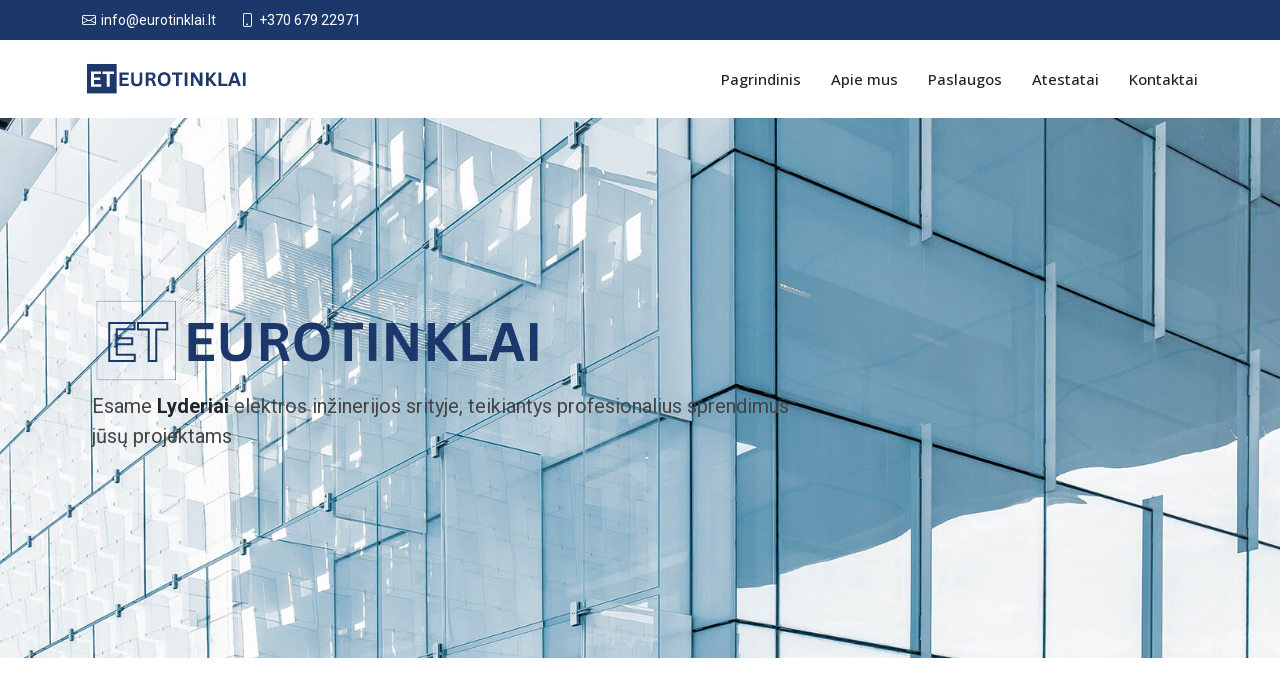

--- FILE ---
content_type: text/html; charset=utf-8
request_url: https://www.eurotinklai.lt/
body_size: 6876
content:
<!DOCTYPE html><!--HrWmZr6UccJ_38g_eRny_--><html lang="lt"><head><meta charSet="utf-8"/><meta name="viewport" content="width=device-width, initial-scale=1"/><link rel="preload" href="/_next/static/media/4cf2300e9c8272f7-s.p.woff2" as="font" crossorigin="" type="font/woff2"/><link rel="preload" href="/_next/static/media/93f479601ee12b01-s.p.woff2" as="font" crossorigin="" type="font/woff2"/><link rel="preload" as="image" href="/assets/img/logo/ET_blue_text.svg"/><link rel="preload" as="image" href="/assets/img/logo/ET_skaidrus.svg"/><link rel="preload" as="image" href="/assets/img/logo/ET_white.svg"/><link rel="preload" as="image" href="/assets/img/banners/rekvizitai-5-year-sq.png"/><link rel="stylesheet" href="/_next/static/css/3b823f1db4ed8029.css" data-precedence="next"/><link rel="preload" as="script" fetchPriority="low" href="/_next/static/chunks/webpack-0fc5313cdc63de43.js"/><script src="/_next/static/chunks/4bd1b696-cf72ae8a39fa05aa.js" async=""></script><script src="/_next/static/chunks/964-eda38e26c0391a47.js" async=""></script><script src="/_next/static/chunks/main-app-0f20f4d91de0a5c5.js" async=""></script><script src="/_next/static/chunks/874-437a265a67d6cfee.js" async=""></script><script src="/_next/static/chunks/app/layout-3b9eb2726d0e4bc3.js" async=""></script><script src="/_next/static/chunks/app/page-25ca6610c35e9837.js" async=""></script><link rel="preload" href="assets/vendor/bootstrap/js/bootstrap.bundle.min.js" as="script"/><link rel="preload" href="assets/vendor/php-email-form/validate.js" as="script"/><link rel="preload" href="assets/vendor/aos/aos.js" as="script"/><link rel="preload" href="assets/vendor/glightbox/js/glightbox.min.js" as="script"/><link rel="preload" href="assets/vendor/waypoints/noframework.waypoints.js" as="script"/><link rel="preload" href="assets/vendor/purecounter/purecounter_vanilla.js" as="script"/><link rel="preload" href="assets/vendor/swiper/swiper-bundle.min.js" as="script"/><link rel="preload" href="assets/vendor/imagesloaded/imagesloaded.pkgd.min.js" as="script"/><link rel="preload" href="assets/vendor/isotope-layout/isotope.pkgd.min.js" as="script"/><link rel="preload" href="assets/js/main.js" as="script"/><meta name="next-size-adjust" content=""/><link rel="icon" type="image/png" href="/assets/img/favicon/favicon-48x48.png" sizes="48x48"/><link rel="icon" type="image/svg+xml" href="/assets/img/favicon/favicon.svg"/><link rel="shortcut icon" href="/assets/img/favicon/favicon.ico"/><link rel="apple-touch-icon" sizes="180x180" href="/assets/img/favicon/apple-touch-icon.png"/><meta name="apple-mobile-web-app-title" content="eurotinklai"/><link rel="manifest" href="/assets/img/favicon/site.webmanifest"/><link href="https://fonts.googleapis.com" rel="preconnect"/><link href="https://fonts.gstatic.com" rel="preconnect" crossorigin="anonymous"/><title>UAB EUROTINKLAI</title><meta name="description" content="Patikimas elektros tinklų rangovas su 15 metų patirtimi. Projektavimas, montavimas, instaliacija pramonei ir verslui. Kreipkitės dėl projekto!"/><meta name="keywords" content="elektros tinklų rangovas, elektros instaliacija, elektros projektavimas, kabelių sistemų montavimas, elektros įvadų įrengimas, elektros darbai pramonei, elektros montavimas, elektros įrenginių montavimas, pramonės objektų elektros instaliacija, komercinių pastatų elektros instaliacija"/><link rel="icon" href="/favicon.ico" type="image/x-icon" sizes="16x16"/><link href="https://fonts.googleapis.com/css2?family=Roboto:wght@100;300;400;500;700;900&amp;family=Open+Sans:wght@300;400;500;600;700;800&amp;family=Montserrat:wght@100;200;300;400;500;600;700;800;900&amp;display=swap" rel="stylesheet"/><link href="/assets/vendor/bootstrap/css/bootstrap.min.css" rel="stylesheet"/><link href="/assets/vendor/bootstrap-icons/bootstrap-icons.css" rel="stylesheet"/><link href="/assets/vendor/aos/aos.css" rel="stylesheet"/><link href="/assets/vendor/glightbox/css/glightbox.min.css" rel="stylesheet"/><link href="/assets/vendor/swiper/swiper-bundle.min.css" rel="stylesheet"/><link href="/assets/css/main.css" rel="stylesheet"/><script src="/_next/static/chunks/polyfills-42372ed130431b0a.js" noModule=""></script></head><body><div hidden=""><!--$--><!--/$--></div><header id="header" class="header sticky-top"><div class="topbar d-flex align-items-center"><div class="container d-flex justify-content-center justify-content-md-between"><div class="contact-info d-flex align-items-center"><i class="bi bi-envelope d-flex align-items-center"><a href="mailto:info@eurotinklai.lt">info@eurotinklai.lt</a></i><i class="bi bi-phone d-flex align-items-center ms-4"><span>+370 679 22971</span></i></div></div></div><div class="branding d-flex align-items-center"><div class="container position-relative d-flex align-items-center justify-content-between"><a class="logo d-flex align-items-center" href="/"><img src="/assets/img/logo/ET_blue_text.svg" alt="eurotinklai logotipas"/></a><nav id="navmenu" class="navmenu"><ul><li><a href="/">Pagrindinis</a></li><li><a href="/#about">Apie mus</a></li><li><a href="/#services">Paslaugos</a></li><li><a href="/#certificates">Atestatai</a></li><li><a href="/#contact">Kontaktai</a></li></ul><i class="mobile-nav-toggle d-xl-none bi bi-list"></i></nav></div></div></header><main class="main"><section id="pagrindinis" class="hero section light-background"><div class="container"><div class="row gy-4"><div class="col-lg-8 order-2 order-lg-1 d-flex flex-column justify-content-center" data-aos="zoom-out"><h1><img src="/assets/img/logo/ET_skaidrus.svg"/></h1><p>Esame <span class="text-dark font-bold">Lyderiai</span> elektros inžinerijos srityje, teikiantys profesionalius sprendimus jūsų projektams</p></div></div></div></section><section id="featured-services" class="featured-services section"><div class="container"><div class="row gy-4"><div class="col-xl-3 col-md-6 d-flex" data-aos="fade-up" data-aos-delay="200"><div class="service-item position-relative"><div class="icon"><i class="bi bi-bounding-box-circles icon"></i></div><h4>Projekto planavimas</h4><p>Šiame etape atliekama pradinė analizė, nustatomi klientų poreikiai ir projektuojamos elektros sistemos. Sudaromi techniniai sprendimai bei projektavimo planai.</p></div></div><div class="col-xl-3 col-md-6 d-flex" data-aos="fade-up" data-aos-delay="100"><div class="service-item position-relative"><div class="icon"><i class="bi bi-collection icon"></i></div><h4>Projekto dokumentacija ir leidimai</h4><p>Parengiama išsami projekto dokumentacija, įskaitant techninius brėžinius, specifikacijas ir sąmatas. Gaunami visi reikalingi leidimai iš atitinkamų institucijų.</p></div></div><div class="col-xl-3 col-md-6 d-flex" data-aos="fade-up" data-aos-delay="400"><div class="service-item position-relative"><div class="icon"><i class="bi bi-activity icon"></i></div><h4>Įrenginių montavimas ir instaliacija</h4><p>Vykdomi elektros sistemų montavimo darbai pagal patvirtintus projektus. Diegiamos elektros grandinės, kabeliai, įranga bei kiti komponentai.</p></div></div><div class="col-xl-3 col-md-6 d-flex" data-aos="fade-up" data-aos-delay="300"><div class="service-item position-relative"><div class="icon"><i class="bi bi-broadcast icon"></i></div><h4>Testavimas ir perdavimas</h4><p>Po montavimo atliekami sistemos bandymai, siekiant užtikrinti veikimo saugumą ir efektyvumą. Projektas užbaigiamas, parengiant ataskaitas ir perduodant sistemą klientui.</p></div></div></div></div></section><section id="about" class="about section light-background"><div class="container section-title" data-aos="fade-up"><h2>Apie mus</h2><p><span class="description-title">KAS MES?</span></p></div><div class="container"><div class="row gy-3"><div class="col-lg-6 bg-custom-img d-flex align-items-center justify-content-start" data-aos="fade-up" data-aos-delay="100"><div class="text-box d-flex align-items-center"><img src="/assets/img/logo/ET_white.svg" class="img-fluid short-logo-img me-3" alt="UAB EUROTINKLAI"/><p class="custom-text mb-0">Patikimas partneris elektros perdavimo sprendimuose!</p></div></div><div class="col-lg-6" data-aos="fade-up" data-aos-delay="200"><div class="about-content ps-0 ps-lg-3"><h3>Elektros tinklų rangovas pramonei ir verslui</h3><p>Mūsų įmonė jau <span id="years-count"></span> metų specializuojasi elektros tinklų projektavime, montavime ir instaliacijoje didelės apimties objektuose Lietuvoje. Esame patikimas elektros rangovas, dirbantis su užsienio investuotojais ir stambiais pramonės bei komerciniais klientais.</p><p>Įgyvendiname projektus, kuriuose reikalinga profesionali elektros instaliacija, elektros įvadų sprendimai, kabelių sistemų montavimas bei vidinių ir išorinių elektros tinklų įrengimas. Mūsų patirtis apima gamybos, logistikos, sandėliavimo ir kitų pramoninių objektų elektros darbus.</p><p>Esame stiprūs valdyti sudėtingus projektus nuo projekto pradžios iki paleidimo, laikantis terminų, biudžetų ir aukščiausių kokybės standartų. Esame orientuoti į ilgalaikį bendradarbiavimą ir aiškius, patikimus elektros sprendimus.</p><p>Jei ieškote patikimo partnerio elektros instaliacijos ir tinklų projektuose, susisiekite su mumis – padėsime užtikrinti jūsų verslo energijos tiekimo patikimumą!</p></div></div></div></div></section><section id="services" class="services section"><div class="container section-title" data-aos="fade-up"><h2>Paslaugos</h2><p><span>MES</span> <span class="description-title">ATLIEKAME</span></p></div><div class="container"><div class="row gy-4"><div class="col-lg-4 col-md-6" data-aos="fade-up" data-aos-delay="100"><div class="service-item position-relative"><div class="icon"><i class="bi bi-rulers"></i></div><h3>Elektros tinklų projektavimas</h3><p>Rengiame elektros tinklų projektus pagal kliento poreikius, užtikriname techninius sprendimus, atitinkančius teisės aktų ir ESO reikalavimus.</p></div></div><div class="col-lg-4 col-md-6" data-aos="fade-up" data-aos-delay="200"><div class="service-item position-relative"><div class="icon"><i class="bi bi-lightning"></i></div><h3>Elektros instaliacija gamybinėse ir komercinėse patalpose</h3><p>Atliekame vidaus ir lauko elektros instaliacijos darbus, pritaikytus pramonės, logistikos ir komercinių objektų specifikai.</p></div></div><div class="col-lg-4 col-md-6" data-aos="fade-up" data-aos-delay="300"><div class="service-item position-relative"><div class="icon"><i class="bi bi-bezier2"></i></div><h3>Elektros skirstymo įrenginių montavimas</h3><p>Montuojame skirstyklas, paskirstymo spintas ir kitus elektros įrenginius, užtikrindami patikimą ir saugų energijos tiekimą.</p></div></div><div class="col-lg-4 col-md-6" data-aos="fade-up" data-aos-delay="400"><div class="service-item position-relative"><div class="icon"><i class="bi bi-plug"></i></div><h3>Kabelių trasų įrengimas</h3><p>Projektuojame ir įrengiame kabelių trasas, kurios užtikrina efektyvų ir tvarkingą elektros instaliacijos išvedžiojimą.</p></div></div><div class="col-lg-4 col-md-6" data-aos="fade-up" data-aos-delay="500"><div class="service-item position-relative"><div class="icon"><i class="bi bi-bounding-box"></i></div><h3>Elektros įvadų įrengimo sprendimai</h3><p>Įrengiame elektros įvadus, prijungimo prie tinklų sprendimus bei rūpinamės dokumentų suderinimu su ESO.</p></div></div><div class="col-lg-4 col-md-6" data-aos="fade-up" data-aos-delay="600"><div class="service-item position-relative"><div class="icon"><i class="bi bi-shield-check"></i></div><h3>Elektros tinklų bandymai ir paleidimas</h3><p>Atliekame elektros tinklų bandymus, matavimus ir paleidimo darbus, užtikrindami sistemų saugumą bei paruošimą eksploatacijai.</p></div></div></div></div></section><section id="certificates" class="certificate section light-background"><div class="container section-title" data-aos="fade-up"><h2>ATESTATAI</h2><p><span>ESAME</span> <span class="description-title">SERTIFIKUOTI</span></p></div><div class="container"><div class="row gy-3"><div class="col-xl-4 col-md-6 d-flex"><div class="certificate-card"><div class="certificate-icon"><i class="bi bi-star"></i></div><div class="certificate-label">ISO 9001</div></div></div><div class="col-xl-4 col-md-6 d-flex"><div class="certificate-card"><div class="certificate-icon"><i class="bi bi-patch-check"></i></div><div class="certificate-label">ISO 14001</div></div></div><div class="col-xl-4 col-md-6 d-flex"><div class="certificate-card"><div class="certificate-icon"><i class="bi bi-shield"></i></div><div class="certificate-label">ISO 45001</div></div></div></div></div></section><section class="banner-section"><div class="container" data-aos="fade-up" data-aos-delay="100"><div class="row"><div class="col-md-12"><img src="/assets/img/banners/rekvizitai-5-year-sq.png"/></div></div></div></section><section id="contact" class="contact section"><div class="container section-title" data-aos="fade-up"><h2>Kontaktai</h2><p><span>Reikia pagalbos?</span> <span class="description-title">Susisiekite</span></p></div><div class="container" data-aos="fade-up" data-aos-delay="100"><div class="row gy-4 d-flex align-items-stretch"><div class="col-lg-6 h-100"><div class="info-wrap h-100"><div class="info-item d-flex" data-aos="fade-up" data-aos-delay="200"><i class="bi bi-geo-alt flex-shrink-0"></i><div><h3 class="font-bold h3-weight">Adresas</h3><p>Kareivių g. 6-205, LT-09117 Vilnius, Lietuva</p></div></div><iframe src="https://www.google.com/maps/embed?pb=!1m18!1m12!1m3!1d2304.497197112975!2d25.294624013068994!3d54.71846877106577!2m3!1f0!2f0!3f0!3m2!1i1024!2i768!4f13.1!3m3!1m2!1s0x46dd96b5b7fa8fb5%3A0xd3564b5845f4f3ee!2sNCBC%20verslo%20centras!5e0!3m2!1sen!2slt!4v1728569647439!5m2!1sen!2slt" frameBorder="0" style="border:0;width:100%;height:270px" allowFullScreen="" loading="lazy" referrerPolicy="no-referrer-when-downgrade"></iframe></div></div><div class="col-lg-6 h-100"><div class="info-wrap h-100"><div class="row mb-3"><div class="col-md-12"><h3 class="font-bold h3-weight">Vadovai</h3></div></div><div class="row contact-info cs-height"><div class="col-md-4 mb-2"><div class="info-item" data-aos="fade-up" data-aos-delay="200"><div><p class="font-bold">Direktorius</p><p>Mindaugas Šmigelskas</p><p><a href="tel:+37068445570"></a>+370 684 45570</p><p>mindaugas@eurotinklai.lt</p></div></div></div><div class="col-md-4 mb-2"><div class="info-item" data-aos="fade-up" data-aos-delay="200"><div><p class="font-bold">Personalo vadovė</p><p>Danguolė Kliukuvienė</p><p><a href="tel:+37067922971"></a>+370 679 22971</p><p>danguole@eurotinklai.lt</p></div></div></div><div class="col-md-4 mb-2"><div class="info-item" data-aos="fade-up" data-aos-delay="200"><div><p class="font-bold">Projektų vadovas</p><p>Juozas Pilkauskas</p><p><a href="tel:+37061612726"></a>+370 616 12726</p><p>juozas@eurotinklai.lt</p></div></div></div><div class="col-md-4 mb-2"><div class="info-item" data-aos="fade-up" data-aos-delay="200"><div><p class="font-bold">Darbų vadovas</p><p>Kęstutis Šmigelskas</p><p><a href="tel:+37060432144"></a>+370 604 32144</p><p>kestutis@eurotinklai.lt</p></div></div></div><div class="col-md-4 mb-2"><div class="info-item" data-aos="fade-up" data-aos-delay="200"><div><p class="font-bold">Darbų vadovas</p><p>Gediminas Astrauskas</p><p><a href="tel:+37060624260"></a>+370 606 24260</p><p>gediminas@eurotinklai.lt</p></div></div></div></div></div></div></div></div></section><!--$--><!--/$--></main><footer id="footer" class="footer"><div class="container footer-top"><div class="row gy-4"><div class="col-lg-3 col-md-3 footer-about"><a class="d-flex align-items-center" href="/"><span class="sitename">UAB EUROTINKLAI</span></a><div class="footer-contact pt-3"><p>Kareivių g. 6-205</p><p>LT-09117 Vilnius, Lietuva</p><p class="mt-3"><strong>Tel. nr.:</strong> <span>+370 679 22971</span></p><p><strong>El. paštas:</strong> <span>info@eurotinklai.lt</span></p></div></div><div class="col-lg-3 col-md-3 footer-links"><h4>Rekvizitai</h4><p>Įmonės kodas: 302547117</p><p>PVM mokėtojo kodas: LT100005659019</p><p>Registras: VĮ Registrų centras</p></div><div class="col-lg-3 col-md-3 footer-links"><h4>Puslapiai</h4><ul><li><i class="bi bi-chevron-right"></i> <a href="/">Pagrindinis</a></li><li><i class="bi bi-chevron-right"></i> <a href="/#about">Apie Mus</a></li><li><i class="bi bi-chevron-right"></i> <a href="/#services">Paslaugos</a></li></ul></div></div></div><div class="container copyright text-center mt-4"><p>© Copyright <strong class="px-1 sitename">UAB EUROTINKLAI</strong> Visos teisės saugomos</p></div></footer><a href="#" id="scroll-top" class="scroll-top d-flex align-items-center justify-content-center"><i class="bi bi-arrow-up-short"></i></a><div id="preloader"><div></div><div></div><div></div><div></div></div><script src="/_next/static/chunks/webpack-0fc5313cdc63de43.js" id="_R_" async=""></script><script>(self.__next_f=self.__next_f||[]).push([0])</script><script>self.__next_f.push([1,"1:\"$Sreact.fragment\"\n2:I[9366,[\"874\",\"static/chunks/874-437a265a67d6cfee.js\",\"177\",\"static/chunks/app/layout-3b9eb2726d0e4bc3.js\"],\"default\"]\n3:I[7555,[],\"\"]\n4:I[1295,[],\"\"]\n5:I[2844,[\"874\",\"static/chunks/874-437a265a67d6cfee.js\",\"177\",\"static/chunks/app/layout-3b9eb2726d0e4bc3.js\"],\"default\"]\n6:I[9243,[\"874\",\"static/chunks/874-437a265a67d6cfee.js\",\"177\",\"static/chunks/app/layout-3b9eb2726d0e4bc3.js\"],\"\"]\n7:I[894,[],\"ClientPageRoot\"]\n8:I[296,[\"874\",\"static/chunks/874-437a265a67d6cfee.js\",\"974\",\"static/chunks/app/page-25ca6610c35e9837.js\"],\"default\"]\nb:I[9665,[],\"OutletBoundary\"]\nd:I[4911,[],\"AsyncMetadataOutlet\"]\nf:I[9665,[],\"ViewportBoundary\"]\n12:I[8393,[],\"\"]\n:HL[\"/_next/static/media/4cf2300e9c8272f7-s.p.woff2\",\"font\",{\"crossOrigin\":\"\",\"type\":\"font/woff2\"}]\n:HL[\"/_next/static/media/93f479601ee12b01-s.p.woff2\",\"font\",{\"crossOrigin\":\"\",\"type\":\"font/woff2\"}]\n:HL[\"/_next/static/css/3b823f1db4ed8029.css\",\"style\"]\n"])</script><script>self.__next_f.push([1,"0:{\"P\":null,\"b\":\"HrWmZr6UccJ_38g-eRny_\",\"p\":\"\",\"c\":[\"\",\"\"],\"i\":false,\"f\":[[[\"\",{\"children\":[\"__PAGE__\",{}]},\"$undefined\",\"$undefined\",true],[\"\",[\"$\",\"$1\",\"c\",{\"children\":[[[\"$\",\"link\",\"0\",{\"rel\":\"stylesheet\",\"href\":\"/_next/static/css/3b823f1db4ed8029.css\",\"precedence\":\"next\",\"crossOrigin\":\"$undefined\",\"nonce\":\"$undefined\"}]],[\"$\",\"html\",null,{\"lang\":\"lt\",\"children\":[[\"$\",\"head\",null,{\"children\":[[\"$\",\"link\",null,{\"rel\":\"icon\",\"type\":\"image/png\",\"href\":\"/assets/img/favicon/favicon-48x48.png\",\"sizes\":\"48x48\"}],[\"$\",\"link\",null,{\"rel\":\"icon\",\"type\":\"image/svg+xml\",\"href\":\"/assets/img/favicon/favicon.svg\"}],[\"$\",\"link\",null,{\"rel\":\"shortcut icon\",\"href\":\"/assets/img/favicon/favicon.ico\"}],[\"$\",\"link\",null,{\"rel\":\"apple-touch-icon\",\"sizes\":\"180x180\",\"href\":\"/assets/img/favicon/apple-touch-icon.png\"}],[\"$\",\"meta\",null,{\"name\":\"apple-mobile-web-app-title\",\"content\":\"eurotinklai\"}],[\"$\",\"link\",null,{\"rel\":\"manifest\",\"href\":\"/assets/img/favicon/site.webmanifest\"}],[\"$\",\"link\",null,{\"href\":\"https://fonts.googleapis.com\",\"rel\":\"preconnect\"}],[\"$\",\"link\",null,{\"href\":\"https://fonts.gstatic.com\",\"rel\":\"preconnect\",\"crossOrigin\":\"anonymous\"}],[\"$\",\"link\",null,{\"href\":\"https://fonts.googleapis.com/css2?family=Roboto:wght@100;300;400;500;700;900\u0026family=Open+Sans:wght@300;400;500;600;700;800\u0026family=Montserrat:wght@100;200;300;400;500;600;700;800;900\u0026display=swap\",\"rel\":\"stylesheet\"}],[\"$\",\"link\",null,{\"href\":\"/assets/vendor/bootstrap/css/bootstrap.min.css\",\"rel\":\"stylesheet\"}],[\"$\",\"link\",null,{\"href\":\"/assets/vendor/bootstrap-icons/bootstrap-icons.css\",\"rel\":\"stylesheet\"}],[\"$\",\"link\",null,{\"href\":\"/assets/vendor/aos/aos.css\",\"rel\":\"stylesheet\"}],[\"$\",\"link\",null,{\"href\":\"/assets/vendor/glightbox/css/glightbox.min.css\",\"rel\":\"stylesheet\"}],[\"$\",\"link\",null,{\"href\":\"/assets/vendor/swiper/swiper-bundle.min.css\",\"rel\":\"stylesheet\"}],[\"$\",\"link\",null,{\"href\":\"/assets/css/main.css\",\"rel\":\"stylesheet\"}]]}],[\"$\",\"body\",null,{\"children\":[[\"$\",\"$L2\",null,{}],[\"$\",\"main\",null,{\"className\":\"main\",\"children\":[\"$\",\"$L3\",null,{\"parallelRouterKey\":\"children\",\"error\":\"$undefined\",\"errorStyles\":\"$undefined\",\"errorScripts\":\"$undefined\",\"template\":[\"$\",\"$L4\",null,{}],\"templateStyles\":\"$undefined\",\"templateScripts\":\"$undefined\",\"notFound\":[[[\"$\",\"title\",null,{\"children\":\"404: This page could not be found.\"}],[\"$\",\"div\",null,{\"style\":{\"fontFamily\":\"system-ui,\\\"Segoe UI\\\",Roboto,Helvetica,Arial,sans-serif,\\\"Apple Color Emoji\\\",\\\"Segoe UI Emoji\\\"\",\"height\":\"100vh\",\"textAlign\":\"center\",\"display\":\"flex\",\"flexDirection\":\"column\",\"alignItems\":\"center\",\"justifyContent\":\"center\"},\"children\":[\"$\",\"div\",null,{\"children\":[[\"$\",\"style\",null,{\"dangerouslySetInnerHTML\":{\"__html\":\"body{color:#000;background:#fff;margin:0}.next-error-h1{border-right:1px solid rgba(0,0,0,.3)}@media (prefers-color-scheme:dark){body{color:#fff;background:#000}.next-error-h1{border-right:1px solid rgba(255,255,255,.3)}}\"}}],[\"$\",\"h1\",null,{\"className\":\"next-error-h1\",\"style\":{\"display\":\"inline-block\",\"margin\":\"0 20px 0 0\",\"padding\":\"0 23px 0 0\",\"fontSize\":24,\"fontWeight\":500,\"verticalAlign\":\"top\",\"lineHeight\":\"49px\"},\"children\":404}],[\"$\",\"div\",null,{\"style\":{\"display\":\"inline-block\"},\"children\":[\"$\",\"h2\",null,{\"style\":{\"fontSize\":14,\"fontWeight\":400,\"lineHeight\":\"49px\",\"margin\":0},\"children\":\"This page could not be found.\"}]}]]}]}]],[]],\"forbidden\":\"$undefined\",\"unauthorized\":\"$undefined\"}]}],[\"$\",\"$L5\",null,{}],[\"$\",\"a\",null,{\"href\":\"#\",\"id\":\"scroll-top\",\"className\":\"scroll-top d-flex align-items-center justify-content-center\",\"children\":[\"$\",\"i\",null,{\"className\":\"bi bi-arrow-up-short\"}]}],[\"$\",\"div\",null,{\"id\":\"preloader\",\"children\":[[\"$\",\"div\",null,{}],[\"$\",\"div\",null,{}],[\"$\",\"div\",null,{}],[\"$\",\"div\",null,{}]]}],[\"$\",\"$L6\",null,{\"src\":\"assets/vendor/bootstrap/js/bootstrap.bundle.min.js\"}],[\"$\",\"$L6\",null,{\"src\":\"assets/vendor/php-email-form/validate.js\"}],[\"$\",\"$L6\",null,{\"src\":\"assets/vendor/aos/aos.js\"}],[\"$\",\"$L6\",null,{\"src\":\"assets/vendor/glightbox/js/glightbox.min.js\"}],[\"$\",\"$L6\",null,{\"src\":\"assets/vendor/waypoints/noframework.waypoints.js\"}],[\"$\",\"$L6\",null,{\"src\":\"assets/vendor/purecounter/purecounter_vanilla.js\"}],[\"$\",\"$L6\",null,{\"src\":\"assets/vendor/swiper/swiper-bundle.min.js\"}],[\"$\",\"$L6\",null,{\"src\":\"assets/vendor/imagesloaded/imagesloaded.pkgd.min.js\"}],[\"$\",\"$L6\",null,{\"src\":\"assets/vendor/isotope-layout/isotope.pkgd.min.js\"}],[\"$\",\"$L6\",null,{\"src\":\"assets/js/main.js\"}]]}]]}]]}],{\"children\":[\"__PAGE__\",[\"$\",\"$1\",\"c\",{\"children\":[[\"$\",\"$L7\",null,{\"Component\":\"$8\",\"searchParams\":{},\"params\":{},\"promises\":[\"$@9\",\"$@a\"]}],null,[\"$\",\"$Lb\",null,{\"children\":[\"$Lc\",[\"$\",\"$Ld\",null,{\"promise\":\"$@e\"}]]}]]}],{},null,false]},null,false],[\"$\",\"$1\",\"h\",{\"children\":[null,[[\"$\",\"$Lf\",null,{\"children\":\"$L10\"}],[\"$\",\"meta\",null,{\"name\":\"next-size-adjust\",\"content\":\"\"}]],\"$L11\"]}],false]],\"m\":\"$undefined\",\"G\":[\"$12\",[]],\"s\":false,\"S\":true}\n"])</script><script>self.__next_f.push([1,"13:I[9665,[],\"MetadataBoundary\"]\n14:\"$Sreact.suspense\"\n11:[\"$\",\"$L13\",null,{\"children\":[\"$\",\"div\",null,{\"hidden\":true,\"children\":[\"$\",\"$14\",null,{\"fallback\":null,\"children\":\"$L15\"}]}]}]\n9:{}\na:\"$0:f:0:1:2:children:1:props:children:0:props:params\"\n"])</script><script>self.__next_f.push([1,"10:[[\"$\",\"meta\",\"0\",{\"charSet\":\"utf-8\"}],[\"$\",\"meta\",\"1\",{\"name\":\"viewport\",\"content\":\"width=device-width, initial-scale=1\"}]]\nc:null\n"])</script><script>self.__next_f.push([1,"16:I[8175,[],\"IconMark\"]\n"])</script><script>self.__next_f.push([1,"e:{\"metadata\":[[\"$\",\"title\",\"0\",{\"children\":\"UAB EUROTINKLAI\"}],[\"$\",\"meta\",\"1\",{\"name\":\"description\",\"content\":\"Patikimas elektros tinklų rangovas su 15 metų patirtimi. Projektavimas, montavimas, instaliacija pramonei ir verslui. Kreipkitės dėl projekto!\"}],[\"$\",\"meta\",\"2\",{\"name\":\"keywords\",\"content\":\"elektros tinklų rangovas, elektros instaliacija, elektros projektavimas, kabelių sistemų montavimas, elektros įvadų įrengimas, elektros darbai pramonei, elektros montavimas, elektros įrenginių montavimas, pramonės objektų elektros instaliacija, komercinių pastatų elektros instaliacija\"}],[\"$\",\"link\",\"3\",{\"rel\":\"icon\",\"href\":\"/favicon.ico\",\"type\":\"image/x-icon\",\"sizes\":\"16x16\"}],[\"$\",\"$L16\",\"4\",{}]],\"error\":null,\"digest\":\"$undefined\"}\n"])</script><script>self.__next_f.push([1,"15:\"$e:metadata\"\n"])</script></body></html>

--- FILE ---
content_type: text/css; charset=utf-8
request_url: https://www.eurotinklai.lt/assets/css/main.css
body_size: 8156
content:
/**
* Template Name: BizLand
* Template URL: https://bootstrapmade.com/bizland-bootstrap-business-template/
* Updated: Aug 07 2024 with Bootstrap v5.3.3
* Author: BootstrapMade.com
* License: https://bootstrapmade.com/license/
*/

/*--------------------------------------------------------------
# Font & Color Variables
# Help: https://bootstrapmade.com/color-system/
--------------------------------------------------------------*/
/* Fonts */
:root {
  --default-font: "Roboto",  system-ui, -apple-system, "Segoe UI", Roboto, "Helvetica Neue", Arial, "Noto Sans", "Liberation Sans", sans-serif, "Apple Color Emoji", "Segoe UI Emoji", "Segoe UI Symbol", "Noto Color Emoji";
  --heading-font: "Montserrat",  sans-serif;
  --nav-font: "Open Sans",  sans-serif;
}

/* Global Colors - The following color variables are used throughout the website. Updating them here will change the color scheme of the entire website */
:root { 
  --background-color: #ffffff; /* Background color for the entire website, including individual sections */
  --default-color: #444444; /* Default color used for the majority of the text content across the entire website */
  --heading-color: #222222; /* Color for headings, subheadings and title throughout the website */
  /*--accent-color: #106eea; /* Accent color that represents your brand on the website. It's used for buttons, links, and other elements that need to stand out */
  --accent-color: #1c386b;
  --surface-color: #ffffff; /* The surface color is used as a background of boxed elements within sections, such as cards, icon boxes, or other elements that require a visual separation from the global background. */
  --contrast-color: #ffffff; /* Contrast color for text, ensuring readability against backgrounds of accent, heading, or default colors. */
}

/* Nav Menu Colors - The following color variables are used specifically for the navigation menu. They are separate from the global colors to allow for more customization options */
:root {
  --nav-color: #222222;  /* The default color of the main navmenu links */
  /*--nav-hover-color: #106eea; /* Applied to main navmenu links when they are hovered over or active */
  --nav-hover-color: #004aad;
  --nav-mobile-background-color: #ffffff; /* Used as the background color for mobile navigation menu */
  --nav-dropdown-background-color: #ffffff; /* Used as the background color for dropdown items that appear when hovering over primary navigation items */
  --nav-dropdown-color: #222222; /* Used for navigation links of the dropdown items in the navigation menu. */
  --nav-dropdown-hover-color: #106eea; /* Similar to --nav-hover-color, this color is applied to dropdown navigation links when they are hovered over. */
}

/* Color Presets - These classes override global colors when applied to any section or element, providing reuse of the sam color scheme. */

.light-background {
  --background-color: #f5f9ff;
  --surface-color: #ffffff;
}

.dark-background {
  --background-color: #060606;
  --default-color: #ffffff;
  --heading-color: #ffffff;
  --surface-color: #252525;
  --contrast-color: #ffffff;
}

/* Smooth scroll */
:root {
  scroll-behavior: smooth;
}

/*--------------------------------------------------------------
# General Styling & Shared Classes
--------------------------------------------------------------*/
body {
  color: var(--default-color);
  background-color: var(--background-color);
  font-family: var(--default-font);
}

a {
  color: var(--accent-color);
  text-decoration: none;
  transition: 0.3s;
}

a:hover {
  color: color-mix(in srgb, var(--accent-color), transparent 25%);
  text-decoration: none;
}

h1,
h2,
h3,
h4,
h5,
h6 {
  color: var(--heading-color);
  font-family: var(--heading-font);
}

/* PHP Email Form Messages
------------------------------*/
.php-email-form .error-message {
  display: none;
  background: #df1529;
  color: #ffffff;
  text-align: left;
  padding: 15px;
  margin-bottom: 24px;
  font-weight: 600;
}

.php-email-form .sent-message {
  display: none;
  color: #ffffff;
  background: #059652;
  text-align: center;
  padding: 15px;
  margin-bottom: 24px;
  font-weight: 600;
}

.php-email-form .loading {
  display: none;
  background: var(--surface-color);
  text-align: center;
  padding: 15px;
  margin-bottom: 24px;
}

.php-email-form .loading:before {
  content: "";
  display: inline-block;
  border-radius: 50%;
  width: 24px;
  height: 24px;
  margin: 0 10px -6px 0;
  border: 3px solid var(--accent-color);
  border-top-color: var(--surface-color);
  animation: php-email-form-loading 1s linear infinite;
}

@keyframes php-email-form-loading {
  0% {
    transform: rotate(0deg);
  }

  100% {
    transform: rotate(360deg);
  }
}

/*--------------------------------------------------------------
# Global Header
--------------------------------------------------------------*/
.header {
  color: var(--default-color);
  transition: all 0.5s;
  z-index: 997;
  background-color: var(--background-color);
}

.header .topbar {
  background-color: var(--accent-color);
  height: 40px;
  padding: 0;
  font-size: 14px;
  transition: all 0.5s;
}

.header .topbar .contact-info i {
  font-style: normal;
  color: var(--contrast-color);
}

.header .topbar .contact-info i a,
.header .topbar .contact-info i span {
  padding-left: 5px;
  color: var(--contrast-color);
}

.cs-height{
  height: 288px;
}

@media (max-width: 575px) {

  .header .topbar .contact-info i a,
  .header .topbar .contact-info i span {
    font-size: 13px;
  }
}

.header .topbar .contact-info i a {
  line-height: 0;
  transition: 0.3s;
}

.header .topbar .contact-info i a:hover {
  color: var(--contrast-color);
  text-decoration: underline;
}

.header .topbar .social-links a {
  color: color-mix(in srgb, var(--contrast-color), transparent 40%);
  line-height: 0;
  transition: 0.3s;
  margin-left: 20px;
}

.header .topbar .social-links a:hover {
  color: var(--contrast-color);
}

.header .branding {
  background-color: var(--background-color);
  min-height: 60px;
  padding: 10px 0;
}

.header .logo {
  line-height: 1;
}

.header .logo img {
  max-height: 36px;
  margin-right: 8px;
}

.header .logo h1 {
  font-size: 30px;
  margin: 0;
  font-weight: 700;
  color: var(--heading-color);
}

.scrolled .header {
  box-shadow: 0px 0 18px rgba(0, 0, 0, 0.1);
}

.scrolled .header .topbar {
  height: 0;
  visibility: hidden;
  overflow: hidden;
}

/*--------------------------------------------------------------
# Navigation Menu
--------------------------------------------------------------*/
/* Navmenu - Desktop */
@media (min-width: 1200px) {
  .navmenu {
    padding: 0;
  }

  .navmenu ul {
    margin: 0;
    padding: 0;
    display: flex;
    list-style: none;
    align-items: center;
  }

  .navmenu li {
    position: relative;
  }

  .navmenu a,
  .navmenu a:focus {
    color: var(--nav-color);
    padding: 18px 15px;
    font-size: 15px;
    font-family: var(--nav-font);
    font-weight: 500;
    display: flex;
    align-items: center;
    justify-content: space-between;
    white-space: nowrap;
    transition: 0.3s;
  }

  .navmenu a i,
  .navmenu a:focus i {
    font-size: 12px;
    line-height: 0;
    margin-left: 5px;
    transition: 0.3s;
  }

  .navmenu li:last-child a {
    padding-right: 0;
  }

  .navmenu li:hover>a,
  .navmenu .active,
  .navmenu .active:focus {
    color: var(--nav-hover-color);
  }

  .navmenu .dropdown ul {
    margin: 0;
    padding: 10px 0;
    background: var(--nav-dropdown-background-color);
    display: block;
    position: absolute;
    visibility: hidden;
    left: 14px;
    top: 130%;
    opacity: 0;
    transition: 0.3s;
    border-radius: 4px;
    z-index: 99;
    box-shadow: 0px 0px 30px rgba(0, 0, 0, 0.1);
  }

  .navmenu .dropdown ul li {
    min-width: 200px;
  }

  .navmenu .dropdown ul a {
    padding: 10px 20px;
    font-size: 15px;
    text-transform: none;
    color: var(--nav-dropdown-color);
  }

  .navmenu .dropdown ul a i {
    font-size: 12px;
  }

  .navmenu .dropdown ul a:hover,
  .navmenu .dropdown ul .active:hover,
  .navmenu .dropdown ul li:hover>a {
    color: var(--nav-dropdown-hover-color);
  }

  .navmenu .dropdown:hover>ul {
    opacity: 1;
    top: 100%;
    visibility: visible;
  }

  .navmenu .dropdown .dropdown ul {
    top: 0;
    left: -90%;
    visibility: hidden;
  }

  .navmenu .dropdown .dropdown:hover>ul {
    opacity: 1;
    top: 0;
    left: -100%;
    visibility: visible;
  }
}

/* Navmenu - Mobile */
@media (max-width: 1199px) {
  .mobile-nav-toggle {
    color: var(--nav-color);
    font-size: 28px;
    line-height: 0;
    margin-right: 10px;
    cursor: pointer;
    transition: color 0.3s;
  }

  .navmenu {
    padding: 0;
    z-index: 9997;
  }

  .navmenu ul {
    display: none;
    list-style: none;
    position: absolute;
    inset: 60px 20px 20px 20px;
    padding: 10px 0;
    margin: 0;
    border-radius: 6px;
    background-color: var(--nav-mobile-background-color);
    overflow-y: auto;
    transition: 0.3s;
    z-index: 9998;
    box-shadow: 0px 0px 30px rgba(0, 0, 0, 0.1);
  }

  .navmenu a,
  .navmenu a:focus {
    color: var(--nav-dropdown-color);
    padding: 10px 20px;
    font-family: var(--nav-font);
    font-size: 17px;
    font-weight: 500;
    display: flex;
    align-items: center;
    justify-content: space-between;
    white-space: nowrap;
    transition: 0.3s;
  }

  .navmenu a i,
  .navmenu a:focus i {
    font-size: 12px;
    line-height: 0;
    margin-left: 5px;
    width: 30px;
    height: 30px;
    display: flex;
    align-items: center;
    justify-content: center;
    border-radius: 50%;
    transition: 0.3s;
    background-color: color-mix(in srgb, var(--accent-color), transparent 90%);
  }

  .navmenu a i:hover,
  .navmenu a:focus i:hover {
    background-color: var(--accent-color);
    color: var(--contrast-color);
  }

  .navmenu a:hover,
  .navmenu .active,
  .navmenu .active:focus {
    color: var(--nav-dropdown-hover-color);
  }

  .navmenu .active i,
  .navmenu .active:focus i {
    background-color: var(--accent-color);
    color: var(--contrast-color);
    transform: rotate(180deg);
  }

  .navmenu .dropdown ul {
    position: static;
    display: none;
    z-index: 99;
    padding: 10px 0;
    margin: 10px 20px;
    background-color: var(--nav-dropdown-background-color);
    border: 1px solid color-mix(in srgb, var(--default-color), transparent 90%);
    box-shadow: none;
    transition: all 0.5s ease-in-out;
  }

  .navmenu .dropdown ul ul {
    background-color: rgba(33, 37, 41, 0.1);
  }

  .navmenu .dropdown>.dropdown-active {
    display: block;
    background-color: rgba(33, 37, 41, 0.03);
  }

  .mobile-nav-active {
    overflow: hidden;
  }

  .mobile-nav-active .mobile-nav-toggle {
    color: #fff;
    position: absolute;
    font-size: 32px;
    top: 15px;
    right: 15px;
    margin-right: 0;
    z-index: 9999;
  }

  .mobile-nav-active .navmenu {
    position: fixed;
    overflow: hidden;
    inset: 0;
    background: rgba(33, 37, 41, 0.8);
    transition: 0.3s;
  }

  .mobile-nav-active .navmenu>ul {
    display: block;
  }
}

/*--------------------------------------------------------------
# Global Footer
--------------------------------------------------------------*/
.footer {
  color: var(--default-color);
  background-color: var(--background-color);
  font-size: 14px;
  padding-bottom: 50px;
  position: relative;
}

.footer .footer-newsletter {
  background-color: color-mix(in srgb, var(--accent-color), transparent 96%);
  padding: 50px 0;
}

.footer .footer-newsletter h4 {
  font-size: 24px;
}

.footer .footer-newsletter .newsletter-form {
  margin-top: 30px;
  margin-bottom: 15px;
  padding: 6px 8px;
  position: relative;
  background-color: var(--surface-color);
  border: 1px solid color-mix(in srgb, var(--accent-color), transparent 80%);
  box-shadow: 0px 2px 25px rgba(0, 0, 0, 0.1);
  display: flex;
  transition: 0.3s;
  border-radius: 4px;
}

.footer .footer-newsletter .newsletter-form:focus-within {
  border-color: var(--accent-color);
}

.footer .footer-newsletter .newsletter-form input[type=email] {
  border: 0;
  padding: 4px;
  width: 100%;
  background-color: var(--surface-color);
  color: var(--default-color);
}

.footer .footer-newsletter .newsletter-form input[type=email]:focus-visible {
  outline: none;
}

.footer .footer-newsletter .newsletter-form input[type=submit] {
  border: 0;
  font-size: 16px;
  padding: 0 20px;
  margin: -7px -8px -7px 0;
  background: var(--accent-color);
  color: var(--contrast-color);
  transition: 0.3s;
  border-radius: 0 4px 4px 0;
}

.footer .footer-newsletter .newsletter-form input[type=submit]:hover {
  background: color-mix(in srgb, var(--accent-color), transparent 20%);
}

.footer .footer-top {
  padding-top: 50px;
}

.footer .social-links a {
  display: flex;
  align-items: center;
  justify-content: center;
  width: 40px;
  height: 40px;
  border-radius: 4px;
  border: 1px solid color-mix(in srgb, var(--default-color), transparent 50%);
  font-size: 16px;
  color: color-mix(in srgb, var(--default-color), transparent 20%);
  margin-right: 10px;
  transition: 0.3s;
}

.footer .social-links a:hover {
  color: var(--accent-color);
  border-color: var(--accent-color);
}

.footer h4 {
  font-size: 16px;
  font-weight: bold;
  position: relative;
  padding-bottom: 12px;
}

.footer .footer-links {
  margin-bottom: 30px;
}

.footer .footer-links ul {
  list-style: none;
  padding: 0;
  margin: 0;
}

.footer .footer-links ul i {
  margin-right: 3px;
  font-size: 12px;
  line-height: 0;
  color: var(--accent-color);
}

.footer .footer-links ul li {
  padding: 10px 0;
  display: flex;
  align-items: center;
}

.footer .footer-links ul li:first-child {
  padding-top: 0;
}

.footer .footer-links ul a {
  display: inline-block;
  color: color-mix(in srgb, var(--default-color), transparent 20%);
  line-height: 1;
}

.footer .footer-links ul a:hover {
  color: var(--accent-color);
}

.footer .footer-about a {
  color: var(--heading-color);
  font-size: 24px;
  font-weight: 600;
  font-family: var(--heading-font);
}

.footer .footer-contact p {
  margin-bottom: 5px;
}

.footer .copyright {
  padding-top: 25px;
  padding-bottom: 25px;
  border-top: 1px solid color-mix(in srgb, var(--default-color), transparent 90%);
}

.footer .copyright p {
  margin-bottom: 0;
}

.footer .credits {
  margin-top: 6px;
  font-size: 13px;
}

/*--------------------------------------------------------------
# Preloader
--------------------------------------------------------------*/
#preloader {
  position: fixed;
  inset: 0;
  z-index: 9999;
  overflow: hidden;
  background-color: var(--background-color);
  transition: all 0.6s ease-out;
  width: 100%;
  height: 100vh;
  display: flex;
  align-items: center;
  justify-content: center;
}

#preloader div {
  width: 13px;
  height: 13px;
  background-color: var(--accent-color);
  border-radius: 50%;
  animation-timing-function: cubic-bezier(0, 1, 1, 0);
  position: absolute;
  left: 50%;
}

#preloader div:nth-child(1) {
  left: calc(50% + 8px);
  animation: animate-preloader-1 0.6s infinite;
}

#preloader div:nth-child(2) {
  left: calc(50% + 8px);
  animation: animate-preloader-2 0.6s infinite;
}

#preloader div:nth-child(3) {
  left: calc(50% + 32px);
  animation: animate-preloader-2 0.6s infinite;
}

#preloader div:nth-child(4) {
  left: calc(50% + 56px);
  animation: animate-preloader-3 0.6s infinite;
}

@keyframes animate-preloader-1 {
  0% {
    transform: scale(0);
  }

  100% {
    transform: scale(1);
  }
}

@keyframes animate-preloader-3 {
  0% {
    transform: scale(1);
  }

  100% {
    transform: scale(0);
  }
}

@keyframes animate-preloader-2 {
  0% {
    transform: translate(0, 0);
  }

  100% {
    transform: translate(24px, 0);
  }
}

/*--------------------------------------------------------------
# Scroll Top Button
--------------------------------------------------------------*/
.scroll-top {
  position: fixed;
  visibility: hidden;
  opacity: 0;
  right: 15px;
  bottom: 15px;
  z-index: 99999;
  background-color: var(--accent-color);
  width: 40px;
  height: 40px;
  border-radius: 4px;
  transition: all 0.4s;
}

.scroll-top i {
  font-size: 24px;
  color: var(--contrast-color);
  line-height: 0;
}

.scroll-top:hover {
  background-color: color-mix(in srgb, var(--accent-color), transparent 20%);
  color: var(--contrast-color);
}

.scroll-top.active {
  visibility: visible;
  opacity: 1;
}

/*--------------------------------------------------------------
# Disable aos animation delay on mobile devices
--------------------------------------------------------------*/
@media screen and (max-width: 768px) {
  [data-aos-delay] {
    transition-delay: 0 !important;
  }
}

/*--------------------------------------------------------------
# Global Page Titles & Breadcrumbs
--------------------------------------------------------------*/
.page-title {
  --background-color: color-mix(in srgb, var(--default-color), transparent 96%);
  color: var(--default-color);
  background-color: var(--background-color);
  padding: 25px 0;
  position: relative;
}

.page-title h1 {
  font-size: 24px;
  font-weight: 600;
}

.page-title .breadcrumbs ol {
  display: flex;
  flex-wrap: wrap;
  list-style: none;
  padding: 0;
  margin: 0;
  font-size: 14px;
  font-weight: 400;
}

.page-title .breadcrumbs ol li+li {
  padding-left: 10px;
}

.page-title .breadcrumbs ol li+li::before {
  content: "/";
  display: inline-block;
  padding-right: 10px;
  color: color-mix(in srgb, var(--default-color), transparent 70%);
}

/*--------------------------------------------------------------
# Global Sections
--------------------------------------------------------------*/
section,
.section {
  color: var(--default-color);
  background-color: var(--background-color);
  padding: 60px 0;
  scroll-margin-top: 78px;
  overflow: clip;
}

@media (max-width: 1199px) {

  section,
  .section {
    scroll-margin-top: 60px;
  }
}

/*--------------------------------------------------------------
# Global Section Titles
--------------------------------------------------------------*/
.section-title {
  text-align: center;
  padding-bottom: 60px;
  position: relative;
}

.section-title h2 {
  font-size: 13px;
  letter-spacing: 1px;
  font-weight: 700;
  padding: 8px 20px;
  margin: 0;
  background: color-mix(in srgb, var(--accent-color), transparent 90%);
  color: var(--accent-color);
  display: inline-block;
  text-transform: uppercase;
  border-radius: 50px;
  font-family: var(--default-font);
}

.section-title p {
  color: var(--heading-color);
  margin: 10px 0 0 0;
  font-size: 32px;
  font-weight: 700;
  font-family: var(--heading-font);
}

.section-title p .description-title {
  color: var(--accent-color);
}

/*--------------------------------------------------------------
# Hero Section
--------------------------------------------------------------*/
.hero {
  width: 100%;
  min-height: 75vh;
  position: relative;
  padding: 60px 0;
  display: flex;
  align-items: center;
  background: url("../img/hero-bg.jpg") top left;
  background-size: cover;
}

.hero:before {
  content: "";
  background: color-mix(in srgb, var(--background-color), transparent 30%);
  position: absolute;
  bottom: 0;
  top: 0;
  left: 0;
  right: 0;
}

.hero .container {
  position: relative;
}

.hero h1 {
  margin: 0;
  font-size: 54px;
  font-weight: 700;
  line-height: 60px;
}

.hero h1 span {
  color: var(--accent-color);
}

.hero p {
  color: color-mix(in srgb, var(--default-color), transparent 30%);
  margin: 5px 0 30px 10px;
  font-size: 20px;
  font-weight: 400;
}

.hero .btn-get-started {
  color: var(--contrast-color);
  background: var(--accent-color);
  font-family: var(--heading-font);
  font-weight: 400;
  font-size: 16px;
  letter-spacing: 1px;
  display: inline-block;
  padding: 12px 30px;
  border-radius: 4px;
  transition: 0.5s;
  box-shadow: 0 8px 28px rgba(0, 0, 0, 0.1);
}

.hero .btn-get-started:hover {
  color: var(--contrast-color);
  background: color-mix(in srgb, var(--accent-color), transparent 15%);
  box-shadow: 0 8px 28px rgba(0, 0, 0, 0.1);
}

.hero .btn-watch-video {
  font-size: 16px;
  transition: 0.5s;
  margin-left: 25px;
  color: var(--default-color);
  font-weight: 600;
}

.hero .btn-watch-video i {
  color: var(--accent-color);
  font-size: 32px;
  transition: 0.3s;
  line-height: 0;
  margin-right: 8px;
}

.hero .btn-watch-video:hover {
  color: var(--accent-color);
}

.hero .btn-watch-video:hover i {
  color: color-mix(in srgb, var(--accent-color), transparent 15%);
}

.hero .animated {
  animation: up-down 2s ease-in-out infinite alternate-reverse both;
}

@media (max-width: 640px) {
  .hero h1 {
    font-size: 28px;
    line-height: 36px;
  }

  .hero p {
    font-size: 18px;
    line-height: 24px;
    margin-bottom: 30px;
  }

  .hero .btn-get-started,
  .hero .btn-watch-video {
    font-size: 13px;
  }
}

@media (max-width: 575px) {
  .hero h1 img {
    max-width: 100%;
    height: auto;
  }
  
}

@keyframes up-down {
  0% {
    transform: translateY(10px);
  }

  100% {
    transform: translateY(-10px);
  }
}

/*--------------------------------------------------------------
# Featured Services Section
--------------------------------------------------------------*/
.featured-services .service-item {
  background-color: var(--surface-color);
  box-shadow: 0px 0 25px 0 rgba(0, 0, 0, 0.1);
  padding: 50px 30px;
  transition: all 0.3s ease-in-out;
  height: 100%;
  position: relative;
  z-index: 1;
}

.featured-services .service-item:before {
  content: "";
  position: absolute;
  background: var(--accent-color);
  inset: 100% 0 0 0;
  transition: all 0.3s;
  z-index: -1;
}

.featured-services .service-item .icon {
  margin-bottom: 10px;
}

.featured-services .service-item .icon i {
  color: var(--accent-color);
  font-size: 36px;
  transition: ease-in-out 0.3s;
}

.featured-services .service-item h4 {
  font-weight: 700;
  margin-bottom: 15px;
  font-size: 20px;
}

.featured-services .service-item h4 a {
  color: var(--heading-color);
  transition: ease-in-out 0.3s;
}

.featured-services .service-item p {
  line-height: 24px;
  font-size: 14px;
  margin-bottom: 0;
  transition: ease-in-out 0.3s;
}

.featured-services .service-item:hover h4,
.featured-services .service-item:hover .icon i,
.featured-services .service-item:hover p {
  color: var(--contrast-color);
}

.featured-services .service-item:hover:before {
  background: var(--accent-color);
  inset: 0;
  border-radius: 0px;
}

/*--------------------------------------------------------------
# About Section
--------------------------------------------------------------*/

.bg-custom-img {
  background: url('../img/team/A9.png') no-repeat center center;
  background-size: cover;
  min-height: 500px;
  position: relative;
}

.text-box {
  background-color: rgba(15, 45, 80, 0.85);
  padding: 60px 20px 60px 30px;
  max-width: 400px; /* šiek tiek platesnis, jei reikia vietos */
  margin-left: 5px;
  display: flex;
  align-items: center;
}

.short-logo-img {
  max-width: 100px; /* mažesnis logotipas, kad gražiai tilptų */
}

.custom-text {
  color: #fff;
  font-size: 1rem;
  font-weight: 300;
  margin: 0;
}

.about .about-content h3 {
  font-weight: 700;
  font-size: 26px;
}

.about .about-content ul {
  list-style: none;
  padding: 0;
}

.about .about-content ul li {
  display: flex;
  align-items: flex-start;
  margin-bottom: 35px;
}

.about .about-content ul li:first-child {
  margin-top: 35px;
}

.about .about-content ul i {
  background: var(--surface-color);
  box-shadow: 0px 6px 15px rgba(0, 0, 0, 0.1);
  display: flex;
  align-items: center;
  justify-content: center;
  flex-shrink: 0;
  width: 64px;
  height: 64px;
  font-size: 24px;
  margin-right: 15px;
  color: var(--accent-color);
  border-radius: 50px;
}

.about .about-content ul h4 {
  font-size: 18px;
  font-weight: 600;
}

.about .about-content ul p {
  font-size: 15px;
}

.about .about-content p:last-child {
  margin-bottom: 0;
}

.company-years {
  font-weight: 600;
  color: #1e3a72;
  font-size: 18px;
  margin-top: 10px;
}

/*--------------------------------------------------------------
# Skills Section
--------------------------------------------------------------*/
.skills .progress {
  height: 60px;
  display: block;
  background: none;
  border-radius: 0;
}

.skills .progress .skill {
  color: var(--heading-color);
  padding: 0;
  margin: 0 0 6px 0;
  text-transform: uppercase;
  display: block;
  font-weight: 600;
  font-family: var(--heading-font);
}

.skills .progress .skill .val {
  float: right;
  font-style: normal;
}

.skills .progress-bar-wrap {
  background: color-mix(in srgb, var(--default-color), transparent 90%);
  height: 10px;
}

.skills .progress-bar {
  width: 1px;
  height: 10px;
  transition: 0.9s;
  background-color: var(--accent-color);
}

/*--------------------------------------------------------------
# Stats Section
--------------------------------------------------------------*/
.stats i {
  background-color: var(--accent-color);
  color: var(--contrast-color);
  border: 6px solid var(--surface-color);
  width: 64px;
  height: 64px;
  font-size: 24px;
  border-radius: 50px;
  display: inline-flex;
  align-items: center;
  justify-content: center;
  position: relative;
  z-index: 1;
}

.stats .stats-item {
  background-color: color-mix(in srgb, var(--accent-color), transparent 95%);
  margin-top: -32px;
  padding: 40px 30px 35px 30px;
  width: 100%;
  position: relative;
  text-align: center;
  border-radius: 4px;
  z-index: 0;
}

.stats .stats-item span {
  font-size: 36px;
  display: block;
  font-weight: 700;
}

.stats .stats-item p {
  padding: 0;
  margin: 0;
  font-family: var(--heading-font);
  font-size: 16px;
}

/*--------------------------------------------------------------
# Clients Section
--------------------------------------------------------------*/
.clients {
  padding: 25px 0;
}

.clients .swiper {
  padding: 10px 0;
}

.clients .swiper-wrapper {
  height: auto;
}

.clients .swiper-slide img {
  transition: 0.3s;
}

.clients .swiper-slide img:hover {
  transform: scale(1.1);
}

/*--------------------------------------------------------------
# Services Section
--------------------------------------------------------------*/
.services .service-item {
  background-color: var(--surface-color);
  text-align: center;
  border: 1px solid color-mix(in srgb, var(--default-color), transparent 85%);
  padding: 80px 20px;
  transition: border ease-in-out 0.3s;
  height: 100%;
}

.services .service-item .icon {
  margin: 0 auto;
  width: 64px;
  height: 64px;
  background: var(--accent-color);
  border-radius: 4px;
  display: flex;
  align-items: center;
  justify-content: center;
  margin-bottom: 20px;
  transition: 0.3s;
}

.services .service-item .icon i {
  color: var(--contrast-color);
  font-size: 28px;
  transition: ease-in-out 0.3s;
}

.services .service-item h3 {
  font-weight: 700;
  margin: 10px 0 15px 0;
  font-size: 22px;
  transition: 0.3s;
}

.services .service-item p {
  line-height: 24px;
  font-size: 14px;
  margin-bottom: 0;
}

.services .service-item:hover {
  border-color: var(--accent-color);
}

.services .service-item:hover h3 {
  color: var(--accent-color);
}

/*--------------------------------------------------------------
# Testimonials Section
--------------------------------------------------------------*/
.testimonials {
  padding: 80px 0;
  position: relative;
}

.testimonials:before {
  content: "";
  background: color-mix(in srgb, var(--background-color), transparent 30%);
  position: absolute;
  inset: 0;
  z-index: 2;
}

.testimonials .testimonials-bg {
  position: absolute;
  inset: 0;
  display: block;
  width: 100%;
  height: 100%;
  object-fit: cover;
  z-index: 1;
}

.testimonials .container {
  position: relative;
  z-index: 3;
}

.testimonials .testimonials-carousel,
.testimonials .testimonials-slider {
  overflow: hidden;
}

.testimonials .testimonial-item {
  text-align: center;
}

.testimonials .testimonial-item .testimonial-img {
  width: 100px;
  border-radius: 50%;
  border: 6px solid color-mix(in srgb, var(--default-color), transparent 85%);
  margin: 0 auto;
}

.testimonials .testimonial-item h3 {
  font-size: 20px;
  font-weight: bold;
  margin: 10px 0 5px 0;
}

.testimonials .testimonial-item h4 {
  font-size: 14px;
  margin: 0 0 15px 0;
  color: color-mix(in srgb, var(--default-color), transparent 40%);
}

.testimonials .testimonial-item .stars {
  margin-bottom: 15px;
}

.testimonials .testimonial-item .stars i {
  color: #ffc107;
  margin: 0 1px;
}

.testimonials .testimonial-item .quote-icon-left,
.testimonials .testimonial-item .quote-icon-right {
  color: color-mix(in srgb, var(--default-color), transparent 40%);
  font-size: 26px;
  line-height: 0;
}

.testimonials .testimonial-item .quote-icon-left {
  display: inline-block;
  left: -5px;
  position: relative;
}

.testimonials .testimonial-item .quote-icon-right {
  display: inline-block;
  right: -5px;
  position: relative;
  top: 10px;
  transform: scale(-1, -1);
}

.testimonials .testimonial-item p {
  font-style: italic;
  margin: 0 auto 15px auto;
}

.testimonials .swiper-wrapper {
  height: auto;
}

.testimonials .swiper-pagination {
  margin-top: 20px;
  position: relative;
}

.testimonials .swiper-pagination .swiper-pagination-bullet {
  width: 12px;
  height: 12px;
  background-color: color-mix(in srgb, var(--default-color), transparent 50%);
  opacity: 0.5;
}

.testimonials .swiper-pagination .swiper-pagination-bullet-active {
  background-color: var(--default-color);
  opacity: 1;
}

@media (min-width: 992px) {
  .testimonials .testimonial-item p {
    width: 80%;
  }
}

/*--------------------------------------------------------------
# Portfolio Section
--------------------------------------------------------------*/
.portfolio .portfolio-filters {
  padding: 0;
  margin: 0 auto 20px auto;
  list-style: none;
  text-align: center;
}

.portfolio .portfolio-filters li {
  cursor: pointer;
  display: inline-block;
  padding: 8px 20px 10px 20px;
  margin: 0;
  font-size: 15px;
  font-weight: 500;
  line-height: 1;
  margin-bottom: 5px;
  border-radius: 4px;
  transition: all 0.3s ease-in-out;
  font-family: var(--heading-font);
}

.portfolio .portfolio-filters li:hover,
.portfolio .portfolio-filters li.filter-active {
  color: var(--contrast-color);
  background-color: var(--accent-color);
}

.portfolio .portfolio-filters li:first-child {
  margin-left: 0;
}

.portfolio .portfolio-filters li:last-child {
  margin-right: 0;
}

@media (max-width: 575px) {
  .portfolio .portfolio-filters li {
    font-size: 14px;
    margin: 0 0 10px 0;
  }
}

.portfolio .portfolio-item {
  position: relative;
  overflow: hidden;
}

.portfolio .portfolio-item .portfolio-info {
  opacity: 1;
  position: absolute;
  left: 12px;
  right: 12px;
  bottom: 0;
  z-index: 3;
  transition: all ease-in-out 0.5s;
  background: color-mix(in srgb, var(--background-color), transparent 10%);
  padding: 15px;
}

.portfolio .portfolio-item .portfolio-info h4 {
  font-size: 18px;
  font-weight: 600;
  padding-right: 50px;
}

.portfolio .portfolio-item .portfolio-info p {
  color: color-mix(in srgb, var(--default-color), transparent 30%);
  font-size: 14px;
  margin-bottom: 0;
  padding-right: 50px;
}

.portfolio .portfolio-item .portfolio-info .preview-link,
.portfolio .portfolio-item .portfolio-info .details-link {
  position: absolute;
  right: 50px;
  font-size: 24px;
  top: calc(50% - 14px);
  color: color-mix(in srgb, var(--default-color), transparent 30%);
  transition: 0.3s;
  line-height: 0;
}

.portfolio .portfolio-item .portfolio-info .preview-link:hover,
.portfolio .portfolio-item .portfolio-info .details-link:hover {
  color: var(--accent-color);
}

.portfolio .portfolio-item .portfolio-info .details-link {
  right: 14px;
  font-size: 28px;
}

/* .portfolio .portfolio-item:hover .portfolio-info {
  opacity: 1;
  bottom: 0;
} */

/*--------------------------------------------------------------
# Team Section
--------------------------------------------------------------*/
.team .team-member {
  background-color: var(--surface-color);
  box-shadow: 0px 2px 15px rgba(0, 0, 0, 0.1);
  overflow: hidden;
  border-radius: 5px;
}

.team .team-member .member-img {
  position: relative;
  overflow: hidden;
}

.team .team-member .social {
  position: absolute;
  left: 0;
  bottom: 0;
  right: 0;
  height: 40px;
  opacity: 0;
  transition: ease-in-out 0.3s;
  background: color-mix(in srgb, var(--background-color), transparent 20%);
  display: flex;
  align-items: center;
  justify-content: center;
}

.team .team-member .social a {
  transition: color 0.3s;
  color: var(--heading-color);
  margin: 0 10px;
  display: inline-flex;
  align-items: center;
  justify-content: center;
}

.team .team-member .social a i {
  line-height: 0;
}

.team .team-member .social a:hover {
  color: var(--accent-color);
}

.team .team-member .social i {
  font-size: 18px;
  margin: 0 2px;
}

.team .team-member .member-info {
  padding: 25px 15px;
  text-align: center;
}

.team .team-member .member-info h4 {
  font-weight: 700;
  margin-bottom: 5px;
  font-size: 18px;
  color: color-mix(in srgb, var(--default-color), transparent 20%);
}

.team .team-member .member-info span {
  display: block;
  font-size: 13px;
  font-weight: 400;
  color: color-mix(in srgb, var(--default-color), transparent 40%);
}

.team .team-member .member-info p {
  font-style: italic;
  font-size: 14px;
  line-height: 26px;
  color: color-mix(in srgb, var(--default-color), transparent 40%);
}

.team .team-member:hover .social {
  opacity: 1;
}

/*--------------------------------------------------------------
# Pricing Section
--------------------------------------------------------------*/
.pricing .pricing-item {
  background-color: var(--surface-color);
  box-shadow: 0px 0px 4px rgba(0, 0, 0, 0.1);
  padding: 20px;
  text-align: center;
  border-radius: 5px;
  position: relative;
  overflow: hidden;
}

.pricing .pricing-item h3 {
  font-weight: 400;
  margin: -20px -20px 20px -20px;
  padding: 20px 15px;
  font-size: 16px;
  font-weight: 600;
  color: color-mix(in srgb, var(--default-color), transparent 20%);
  background: color-mix(in srgb, var(--default-color), transparent 95%);
}

.pricing .pricing-item h4 {
  font-size: 36px;
  font-weight: 600;
  font-family: var(--heading-font);
}

.pricing .pricing-item h4 sup {
  font-size: 20px;
  top: -15px;
  left: -3px;
}

.pricing .pricing-item h4 span {
  color: color-mix(in srgb, var(--default-color), transparent 40%);
  font-size: 16px;
  font-weight: 300;
}

.pricing .pricing-item ul {
  padding: 15px 0;
  list-style: none;
  text-align: center;
  line-height: 20px;
  font-size: 14px;
}

.pricing .pricing-item ul li {
  padding-bottom: 16px;
}

.pricing .pricing-item ul i {
  color: var(--accent-color);
  font-size: 18px;
  padding-right: 4px;
}

.pricing .pricing-item ul .na {
  color: color-mix(in srgb, var(--default-color), transparent 40%);
  text-decoration: line-through;
}

.pricing .btn-wrap {
  background: color-mix(in srgb, var(--default-color), transparent 95%);
  margin: 0 -20px -20px -20px;
  padding: 20px 15px;
  text-align: center;
}

.pricing .btn-buy {
  background: var(--accent-color);
  color: var(--contrast-color);
  display: inline-block;
  padding: 8px 35px 10px 35px;
  border-radius: 4px;
  transition: none;
  font-size: 14px;
  font-weight: 400;
  font-family: var(--heading-font);
  font-weight: 600;
  transition: 0.3s;
}

.pricing .btn-buy:hover {
  background: color-mix(in srgb, var(--accent-color), transparent 20%);
}

.pricing .featured h3 {
  background: var(--accent-color);
  color: var(--contrast-color);
}

.pricing .advanced {
  background: var(--accent-color);
  color: var(--contrast-color);
  width: 200px;
  position: absolute;
  top: 18px;
  right: -68px;
  transform: rotate(45deg);
  z-index: 1;
  font-size: 14px;
  padding: 1px 0 3px 0;
}

/*--------------------------------------------------------------
# Faq Section
--------------------------------------------------------------*/
.faq .faq-container .faq-item {
  background-color: var(--surface-color);
  position: relative;
  padding: 20px;
  margin-bottom: 15px;
  border: 1px solid color-mix(in srgb, var(--default-color), transparent 85%);
  border-radius: 5px;
  overflow: hidden;
}

.faq .faq-container .faq-item:last-child {
  margin-bottom: 0;
}

.faq .faq-container .faq-item h3 {
  font-weight: 600;
  font-size: 18px;
  line-height: 24px;
  margin: 0 30px 0 0;
  transition: 0.3s;
  cursor: pointer;
  display: flex;
  align-items: center;
}

.faq .faq-container .faq-item h3 .num {
  color: var(--accent-color);
  padding-right: 5px;
}

.faq .faq-container .faq-item h3:hover {
  color: var(--accent-color);
}

.faq .faq-container .faq-item .faq-content {
  display: grid;
  grid-template-rows: 0fr;
  transition: 0.3s ease-in-out;
  visibility: hidden;
  opacity: 0;
}

.faq .faq-container .faq-item .faq-content p {
  margin-bottom: 0;
  overflow: hidden;
}

.faq .faq-container .faq-item .faq-toggle {
  position: absolute;
  top: 20px;
  right: 20px;
  font-size: 16px;
  line-height: 0;
  transition: 0.3s;
  cursor: pointer;
}

.faq .faq-container .faq-item .faq-toggle:hover {
  color: var(--accent-color);
}

.faq .faq-container .faq-active {
  background-color: var(--accent-color);
  border-color: var(--accent-color);
  color: var(--contrast-color);
}

.faq .faq-container .faq-active h3 {
  color: var(--contrast-color);
}

.faq .faq-container .faq-active .faq-content {
  grid-template-rows: 1fr;
  visibility: visible;
  opacity: 1;
  padding-top: 10px;
}

.faq .faq-container .faq-active .faq-toggle {
  transform: rotate(90deg);
  color: var(--accent-color);
}

/*--------------------------------------------------------------
# Contact Section
--------------------------------------------------------------*/
.contact .info-wrap {
  background-color: var(--surface-color);
  box-shadow: 0px 0px 20px rgba(0, 0, 0, 0.1);
  padding: 30px;
}

@media (max-width: 575px) {
  .contact .info-wrap {
    padding: 20px;
  }
}

.contact .info-item {
  margin-bottom: 10px;
}

.contact .info-item i {
  font-size: 20px;
  color: var(--accent-color);
  background: color-mix(in srgb, var(--accent-color), transparent 92%);
  width: 44px;
  height: 44px;
  display: flex;
  justify-content: center;
  align-items: center;
  border-radius: 50px;
  transition: all 0.3s ease-in-out;
  margin-right: 15px;
}

.contact .info-item h3 {
  padding: 0;
  font-size: 18px;
  font-weight: 700;
  margin-bottom: 5px;
}

.contact .info-item p {
  padding: 0;
  margin-bottom: 0;
  font-size: 14px;
}

.contact .info-item:hover i {
  background: var(--accent-color);
  color: var(--contrast-color);
}

.contact .php-email-form {
  background-color: var(--surface-color);
  height: 100%;
  padding: 30px;
  box-shadow: 0px 0px 20px rgba(0, 0, 0, 0.1);
}

@media (max-width: 575px) {
  .contact .php-email-form {
    padding: 20px;
  }
}

.contact .php-email-form input[type=text],
.contact .php-email-form input[type=email],
.contact .php-email-form textarea {
  font-size: 14px;
  padding: 10px 15px;
  box-shadow: none;
  border-radius: 0;
  color: var(--default-color);
  background-color: var(--surface-color);
  border-color: color-mix(in srgb, var(--default-color), transparent 80%);
}

.contact .php-email-form input[type=text]:focus,
.contact .php-email-form input[type=email]:focus,
.contact .php-email-form textarea:focus {
  border-color: var(--accent-color);
}

.contact .php-email-form input[type=text]::placeholder,
.contact .php-email-form input[type=email]::placeholder,
.contact .php-email-form textarea::placeholder {
  color: color-mix(in srgb, var(--default-color), transparent 70%);
}

.contact .php-email-form button[type=submit] {
  color: var(--contrast-color);
  background: var(--accent-color);
  border: 0;
  padding: 10px 30px;
  transition: 0.4s;
  border-radius: 50px;
}

.contact .php-email-form button[type=submit]:hover {
  background: color-mix(in srgb, var(--accent-color), transparent 25%);
}

/*--------------------------------------------------------------
# Service Details Section
--------------------------------------------------------------*/
.service-details .services-list {
  background-color: var(--surface-color);
  padding: 10px 30px;
  border: 1px solid color-mix(in srgb, var(--default-color), transparent 90%);
  margin-bottom: 20px;
}

.service-details .services-list a {
  display: block;
  line-height: 1;
  padding: 8px 0 8px 15px;
  border-left: 3px solid color-mix(in srgb, var(--default-color), transparent 70%);
  margin: 20px 0;
  color: color-mix(in srgb, var(--default-color), transparent 20%);
  transition: 0.3s;
}

.service-details .services-list a.active {
  color: var(--heading-color);
  font-weight: 700;
  border-color: var(--accent-color);
}

.service-details .services-list a:hover {
  border-color: var(--accent-color);
}

.service-details .services-img {
  margin-bottom: 20px;
}

.service-details h3 {
  font-size: 26px;
  font-weight: 700;
}

.service-details h4 {
  font-size: 20px;
  font-weight: 700;
}

.service-details p {
  font-size: 15px;
}

.service-details ul {
  list-style: none;
  padding: 0;
  font-size: 15px;
}

.service-details ul li {
  padding: 5px 0;
  display: flex;
  align-items: center;
}

.service-details ul i {
  font-size: 20px;
  margin-right: 8px;
  color: var(--accent-color);
}

/*--------------------------------------------------------------
# Portfolio Details Section
--------------------------------------------------------------*/
.portfolio-details .portfolio-details-slider img {
  width: 100%;
}

.portfolio-details .portfolio-details-slider .swiper-pagination {
  margin-top: 20px;
  position: relative;
}

.portfolio-details .portfolio-details-slider .swiper-pagination .swiper-pagination-bullet {
  width: 12px;
  height: 12px;
  background-color: color-mix(in srgb, var(--default-color), transparent 85%);
  opacity: 1;
}

.portfolio-details .portfolio-details-slider .swiper-pagination .swiper-pagination-bullet-active {
  background-color: var(--accent-color);
}

.portfolio-details .portfolio-info {
  background-color: var(--surface-color);
  padding: 30px;
  box-shadow: 0px 0 30px rgba(0, 0, 0, 0.1);
}

.portfolio-details .portfolio-info h3 {
  font-size: 22px;
  font-weight: 700;
  margin-bottom: 20px;
  padding-bottom: 20px;
  border-bottom: 1px solid color-mix(in srgb, var(--default-color), transparent 85%);
}

.portfolio-details .portfolio-info ul {
  list-style: none;
  padding: 0;
  font-size: 15px;
}

.portfolio-details .portfolio-info ul li+li {
  margin-top: 10px;
}

.portfolio-details .portfolio-description {
  padding-top: 30px;
}

.portfolio-details .portfolio-description h2 {
  font-size: 26px;
  font-weight: 700;
  margin-bottom: 20px;
}

.portfolio-details .portfolio-description p {
  padding: 0;
  color: color-mix(in srgb, var(--default-color), transparent 30%);
}

/*--------------------------------------------------------------
# Starter Section Section
--------------------------------------------------------------*/
.starter-section {
  /* Add your styles here */
}

/*--------------------------------------------------------------
# Custom CSS
--------------------------------------------------------------*/
.group-block{
  display: grid;
  grid-template-columns: auto auto auto;
}

.banner-section img{
  width: 100%!important;
  height: auto;
  background: color-mix(in srgb, var(--default-color), transparent 95%);
  padding: 20px 20px;
}

.img-portfolio {
  height: 300px;
  width: 400px;
}

/*--------------------------------------------------------------
# Font weight
--------------------------------------------------------------*/
.font-bold{
  font-weight: bold;
}

.text-dark-blue{
  color: #1c386b;
}

.h3-weight{
  font-size: 18px;
  font-weight: 700;
}

.h4-weight{
  font-size: 16px;
  font-weight: 700;
}

/*--------------------------------------------------------------
# Certificate Section
--------------------------------------------------------------*/
.certificate-card {
  display: flex;
  flex-direction: column;
  flex: 1;
  border-radius: 10px;
  overflow: hidden;
  box-shadow: 0 4px 10px rgba(0, 0, 0, 0.1);
}

.certificate-icon {
  background-color: #1e3a72;
  color: white;
  font-size: 70px;
  display: flex;
  justify-content: center;
  align-items: center;
  padding: 30px 0;
}

.certificate-label {
  background-color: white;
  color: #1e3a72;
  font-weight: 700;
  font-size: 24px;
  text-align: center;
  padding: 20px 0;
}



--- FILE ---
content_type: application/javascript; charset=utf-8
request_url: https://www.eurotinklai.lt/assets/js/main.js
body_size: 1767
content:
/**
* Template Name: BizLand
* Template URL: https://bootstrapmade.com/bizland-bootstrap-business-template/
* Updated: Aug 07 2024 with Bootstrap v5.3.3
* Author: BootstrapMade.com
* License: https://bootstrapmade.com/license/
*/

(function() {
  "use strict";

  /**
   * Apply .scrolled class to the body as the page is scrolled down
   */
  function toggleScrolled() {
    const selectBody = document.querySelector('body');
    const selectHeader = document.querySelector('#header');
    if (!selectHeader.classList.contains('scroll-up-sticky') && !selectHeader.classList.contains('sticky-top') && !selectHeader.classList.contains('fixed-top')) return;
    window.scrollY > 100 ? selectBody.classList.add('scrolled') : selectBody.classList.remove('scrolled');
  }

  document.addEventListener('scroll', toggleScrolled);
  window.addEventListener('load', toggleScrolled);

  /**
   * Mobile nav toggle
   */
  const mobileNavToggleBtn = document.querySelector('.mobile-nav-toggle');

  function mobileNavToogle() {
    document.querySelector('body').classList.toggle('mobile-nav-active');
    mobileNavToggleBtn.classList.toggle('bi-list');
    mobileNavToggleBtn.classList.toggle('bi-x');
  }
  mobileNavToggleBtn.addEventListener('click', mobileNavToogle);

  /**
   * Hide mobile nav on same-page/hash links
   */
  document.querySelectorAll('#navmenu a').forEach(navmenu => {
    navmenu.addEventListener('click', () => {
      if (document.querySelector('.mobile-nav-active')) {
        mobileNavToogle();
      }
    });

  });

  /**
   * Toggle mobile nav dropdowns
   */
  document.querySelectorAll('.navmenu .toggle-dropdown').forEach(navmenu => {
    navmenu.addEventListener('click', function(e) {
      e.preventDefault();
      this.parentNode.classList.toggle('active');
      this.parentNode.nextElementSibling.classList.toggle('dropdown-active');
      e.stopImmediatePropagation();
    });
  });

  /**
   * Preloader
   */
  const preloader = document.querySelector('#preloader');
  if (preloader) {
    window.addEventListener('load', () => {
      preloader.remove();
    });
  }

  /**
   * Scroll top button
   */
  let scrollTop = document.querySelector('.scroll-top');

  function toggleScrollTop() {
    if (scrollTop) {
      window.scrollY > 100 ? scrollTop.classList.add('active') : scrollTop.classList.remove('active');
    }
  }
  scrollTop.addEventListener('click', (e) => {
    e.preventDefault();
    window.scrollTo({
      top: 0,
      behavior: 'smooth'
    });
  });

  window.addEventListener('load', toggleScrollTop);
  document.addEventListener('scroll', toggleScrollTop);

  /**
   * Animation on scroll function and init
   */
  function aosInit() {
    AOS.init({
      duration: 600,
      easing: 'ease-in-out',
      once: true,
      mirror: false
    });
  }
  window.addEventListener('load', aosInit);

  /**
   * Initiate glightbox
   */
  const glightbox = GLightbox({
    selector: '.glightbox'
  });

  /**
   * Animate the skills items on reveal
   */
  let skillsAnimation = document.querySelectorAll('.skills-animation');
  skillsAnimation.forEach((item) => {
    new Waypoint({
      element: item,
      offset: '80%',
      handler: function(direction) {
        let progress = item.querySelectorAll('.progress .progress-bar');
        progress.forEach(el => {
          el.style.width = el.getAttribute('aria-valuenow') + '%';
        });
      }
    });
  });

  /**
   * Initiate Pure Counter
   */
  new PureCounter();

  /**
   * Init swiper sliders
   */
  function initSwiper() {
    document.querySelectorAll(".init-swiper").forEach(function(swiperElement) {
      let config = JSON.parse(
        swiperElement.querySelector(".swiper-config").innerHTML.trim()
      );

      if (swiperElement.classList.contains("swiper-tab")) {
        initSwiperWithCustomPagination(swiperElement, config);
      } else {
        new Swiper(swiperElement, config);
      }
    });
  }

  window.addEventListener("load", initSwiper);

  /**
   * Init isotope layout and filters
   */
  document.querySelectorAll('.isotope-layout').forEach(function(isotopeItem) {
    let layout = isotopeItem.getAttribute('data-layout') ?? 'masonry';
    let filter = isotopeItem.getAttribute('data-default-filter') ?? '*';
    let sort = isotopeItem.getAttribute('data-sort') ?? 'original-order';

    let initIsotope;
    imagesLoaded(isotopeItem.querySelector('.isotope-container'), function() {
      initIsotope = new Isotope(isotopeItem.querySelector('.isotope-container'), {
        itemSelector: '.isotope-item',
        layoutMode: layout,
        filter: filter,
        sortBy: sort
      });
    });

    isotopeItem.querySelectorAll('.isotope-filters li').forEach(function(filters) {
      filters.addEventListener('click', function() {
        isotopeItem.querySelector('.isotope-filters .filter-active').classList.remove('filter-active');
        this.classList.add('filter-active');
        initIsotope.arrange({
          filter: this.getAttribute('data-filter')
        });
        if (typeof aosInit === 'function') {
          aosInit();
        }
      }, false);
    });

  });

  /**
   * Frequently Asked Questions Toggle
   */
  document.querySelectorAll('.faq-item h3, .faq-item .faq-toggle').forEach((faqItem) => {
    faqItem.addEventListener('click', () => {
      faqItem.parentNode.classList.toggle('faq-active');
    });
  });

  /**
   * Correct scrolling position upon page load for URLs containing hash links.
   */
  window.addEventListener('load', function(e) {
    if (window.location.hash) {
      if (document.querySelector(window.location.hash)) {
        setTimeout(() => {
          let section = document.querySelector(window.location.hash);
          let scrollMarginTop = getComputedStyle(section).scrollMarginTop;
          window.scrollTo({
            top: section.offsetTop - parseInt(scrollMarginTop),
            behavior: 'smooth'
          });
        }, 100);
      }
    }
  });

  /**
   * Navmenu Scrollspy
   */
  let navmenulinks = document.querySelectorAll('.navmenu a');

  function navmenuScrollspy() {
    navmenulinks.forEach(navmenulink => {
      if (!navmenulink.hash) return;
      let section = document.querySelector(navmenulink.hash);
      if (!section) return;
      let position = window.scrollY + 200;
      if (position >= section.offsetTop && position <= (section.offsetTop + section.offsetHeight)) {
        document.querySelectorAll('.navmenu a.active').forEach(link => link.classList.remove('active'));
        navmenulink.classList.add('active');
      } else {
        navmenulink.classList.remove('active');
      }
    })
  }
  window.addEventListener('load', navmenuScrollspy);
  document.addEventListener('scroll', navmenuScrollspy);

})();

--- FILE ---
content_type: image/svg+xml
request_url: https://www.eurotinklai.lt/assets/img/logo/ET_blue_text.svg
body_size: 1511
content:
<svg xmlns="http://www.w3.org/2000/svg" xmlns:xlink="http://www.w3.org/1999/xlink" width="474" zoomAndPan="magnify" viewBox="0 0 355.5 74.249996" height="99" preserveAspectRatio="xMidYMid meet" version="1.0"><defs><g/><clipPath id="f881bb1324"><path d="M 9.863281 5.355469 L 72.230469 5.355469 L 72.230469 67.722656 L 9.863281 67.722656 Z M 9.863281 5.355469 " clip-rule="nonzero"/></clipPath><clipPath id="80203d9d9e"><path d="M 0.863281 0.355469 L 63.230469 0.355469 L 63.230469 62.722656 L 0.863281 62.722656 Z M 0.863281 0.355469 " clip-rule="nonzero"/></clipPath><clipPath id="1474a88c09"><rect x="0" width="64" y="0" height="63"/></clipPath></defs><g fill="#1c386b" fill-opacity="1"><g transform="translate(74.151303, 51.761481)"><g><path d="M 9.265625 -12.40625 L 9.265625 -4.671875 L 22.75 -4.671875 L 22.75 0 L 3.671875 0 L 3.671875 -28.265625 L 22.453125 -28.265625 L 22.453125 -23.59375 L 9.265625 -23.59375 L 9.265625 -16.96875 L 20.78125 -16.96875 L 20.78125 -12.40625 Z M 9.265625 -12.40625 "/></g></g></g><g fill="#1c386b" fill-opacity="1"><g transform="translate(98.454206, 51.761481)"><g><path d="M 14.984375 0.40625 C 11.085938 0.40625 8.195312 -0.515625 6.3125 -2.359375 C 4.4375 -4.210938 3.5 -6.957031 3.5 -10.59375 L 3.5 -28.265625 L 8.96875 -28.265625 L 8.96875 -10.640625 C 8.96875 -8.578125 9.460938 -7.03125 10.453125 -6 C 11.453125 -4.96875 12.960938 -4.453125 14.984375 -4.453125 C 18.992188 -4.453125 21 -6.515625 21 -10.640625 L 21 -28.265625 L 26.46875 -28.265625 L 26.46875 -10.59375 C 26.46875 -6.957031 25.523438 -4.210938 23.640625 -2.359375 C 21.765625 -0.515625 18.878906 0.40625 14.984375 0.40625 Z M 14.984375 0.40625 "/></g></g></g><g fill="#1c386b" fill-opacity="1"><g transform="translate(128.421979, 51.761481)"><g><path d="M 3.671875 0 L 3.671875 -28.265625 L 15.015625 -28.265625 C 17.941406 -28.265625 20.148438 -27.585938 21.640625 -26.234375 C 23.128906 -24.890625 23.875 -23.035156 23.875 -20.671875 C 23.875 -18.953125 23.4375 -17.546875 22.5625 -16.453125 C 21.695312 -15.359375 20.398438 -14.519531 18.671875 -13.9375 L 18.671875 -13.53125 C 19.566406 -13.144531 20.285156 -12.570312 20.828125 -11.8125 C 21.378906 -11.050781 21.898438 -9.921875 22.390625 -8.421875 L 25.203125 0 L 19.46875 0 L 16.703125 -8.453125 C 16.421875 -9.296875 16.101562 -9.953125 15.75 -10.421875 C 15.394531 -10.898438 14.941406 -11.242188 14.390625 -11.453125 C 13.847656 -11.671875 13.132812 -11.78125 12.25 -11.78125 L 9.265625 -11.78125 L 9.265625 0 Z M 14.34375 -16.203125 C 17.050781 -16.203125 18.40625 -17.460938 18.40625 -19.984375 C 18.40625 -22.554688 17.050781 -23.84375 14.34375 -23.84375 L 9.265625 -23.84375 L 9.265625 -16.203125 Z M 14.34375 -16.203125 "/></g></g></g><g fill="#1c386b" fill-opacity="1"><g transform="translate(154.851628, 51.761481)"><g><path d="M 15.40625 0.40625 C 12.8125 0.40625 10.523438 -0.117188 8.546875 -1.171875 C 6.578125 -2.234375 5.03125 -3.847656 3.90625 -6.015625 C 2.78125 -8.191406 2.21875 -10.894531 2.21875 -14.125 C 2.21875 -17.363281 2.78125 -20.066406 3.90625 -22.234375 C 5.03125 -24.410156 6.578125 -26.023438 8.546875 -27.078125 C 10.523438 -28.140625 12.8125 -28.671875 15.40625 -28.671875 C 18 -28.671875 20.28125 -28.144531 22.25 -27.09375 C 24.21875 -26.039062 25.757812 -24.425781 26.875 -22.25 C 27.988281 -20.070312 28.546875 -17.363281 28.546875 -14.125 C 28.546875 -10.894531 27.988281 -8.191406 26.875 -6.015625 C 25.757812 -3.835938 24.21875 -2.222656 22.25 -1.171875 C 20.28125 -0.117188 18 0.40625 15.40625 0.40625 Z M 15.40625 -4.453125 C 17.800781 -4.453125 19.628906 -5.21875 20.890625 -6.75 C 22.160156 -8.289062 22.796875 -10.75 22.796875 -14.125 C 22.796875 -17.507812 22.160156 -19.972656 20.890625 -21.515625 C 19.628906 -23.066406 17.800781 -23.84375 15.40625 -23.84375 C 13 -23.84375 11.160156 -23.066406 9.890625 -21.515625 C 8.617188 -19.972656 7.984375 -17.507812 7.984375 -14.125 C 7.984375 -10.75 8.617188 -8.289062 9.890625 -6.75 C 11.160156 -5.21875 13 -4.453125 15.40625 -4.453125 Z M 15.40625 -4.453125 "/></g></g></g><g fill="#1c386b" fill-opacity="1"><g transform="translate(185.650771, 51.761481)"><g><path d="M 22.65625 -28.265625 L 22.65625 -23.5625 L 14.5 -23.5625 L 14.5 0 L 8.9375 0 L 8.9375 -23.5625 L 0.765625 -23.5625 L 0.765625 -28.265625 Z M 22.65625 -28.265625 "/></g></g></g><g fill="#1c386b" fill-opacity="1"><g transform="translate(209.083636, 51.761481)"><g><path d="M 9.265625 0 L 3.671875 0 L 3.671875 -28.265625 L 9.265625 -28.265625 Z M 9.265625 0 "/></g></g></g><g fill="#1c386b" fill-opacity="1"><g transform="translate(222.037448, 51.761481)"><g><path d="M 9.09375 0 L 3.671875 0 L 3.671875 -28.265625 L 10.078125 -28.265625 L 21.421875 -10.046875 L 21.921875 -10.125 L 21.921875 -28.265625 L 27.296875 -28.265625 L 27.296875 0 L 21.578125 0 L 9.5625 -19.453125 L 9.09375 -19.375 Z M 9.09375 0 "/></g></g></g><g fill="#1c386b" fill-opacity="1"><g transform="translate(253.029932, 51.761481)"><g><path d="M 3.671875 0 L 3.671875 -28.265625 L 9.265625 -28.265625 L 9.265625 -16.71875 L 9.875 -16.71875 L 19.3125 -28.265625 L 25.03125 -28.265625 L 25.03125 -27.78125 L 14.640625 -14.921875 L 26.125 -0.484375 L 26.125 0 L 19.796875 0 L 9.875 -12.203125 L 9.265625 -12.203125 L 9.265625 0 Z M 3.671875 0 "/></g></g></g><g fill="#1c386b" fill-opacity="1"><g transform="translate(279.150236, 51.761481)"><g><path d="M 9.265625 -28.265625 L 9.265625 -4.671875 L 21.96875 -4.671875 L 21.96875 0 L 3.671875 0 L 3.671875 -28.265625 Z M 9.265625 -28.265625 "/></g></g></g><g fill="#1c386b" fill-opacity="1"><g transform="translate(302.041748, 51.761481)"><g><path d="M 27.125 0 L 21.25 0 L 19.125 -6.515625 L 8.296875 -6.515625 L 6.171875 0 L 0.421875 0 L 10.1875 -28.265625 L 17.359375 -28.265625 Z M 13.4375 -22.375 L 9.796875 -11.21875 L 17.578125 -11.21875 L 13.921875 -22.375 Z M 13.4375 -22.375 "/></g></g></g><g fill="#1c386b" fill-opacity="1"><g transform="translate(329.592759, 51.761481)"><g><path d="M 9.265625 0 L 3.671875 0 L 3.671875 -28.265625 L 9.265625 -28.265625 Z M 9.265625 0 "/></g></g></g><g clip-path="url(#f881bb1324)"><g transform="matrix(1, 0, 0, 1, 9, 5)"><g clip-path="url(#1474a88c09)"><g clip-path="url(#80203d9d9e)"><path fill="#1c386b" d="M 0.863281 0.355469 L 63.230469 0.355469 L 63.230469 62.722656 L 0.863281 62.722656 Z M 0.863281 0.355469 " fill-opacity="1" fill-rule="nonzero"/></g></g></g></g><g fill="#ffffff" fill-opacity="1"><g transform="translate(14.792111, 52.875232)"><g><path d="M 10.1875 -13.65625 L 10.1875 -5.140625 L 25.03125 -5.140625 L 25.03125 0 L 4.046875 0 L 4.046875 -31.09375 L 24.703125 -31.09375 L 24.703125 -25.953125 L 10.1875 -25.953125 L 10.1875 -18.671875 L 22.859375 -18.671875 L 22.859375 -13.65625 Z M 10.1875 -13.65625 "/></g></g></g><g fill="#ffffff" fill-opacity="1"><g transform="translate(41.523162, 52.875232)"><g><path d="M 24.921875 -31.09375 L 24.921875 -25.921875 L 15.953125 -25.921875 L 15.953125 0 L 9.828125 0 L 9.828125 -25.921875 L 0.84375 -25.921875 L 0.84375 -31.09375 Z M 24.921875 -31.09375 "/></g></g></g></svg>

--- FILE ---
content_type: image/svg+xml
request_url: https://www.eurotinklai.lt/assets/img/logo/ET_white.svg
body_size: 236
content:
<svg xmlns="http://www.w3.org/2000/svg" xmlns:xlink="http://www.w3.org/1999/xlink" width="226" zoomAndPan="magnify" viewBox="0 0 169.5 168.75" height="225" preserveAspectRatio="xMidYMid meet" version="1.2"><defs><clipPath id="60791f84d4"><path d="M 12.695312 13.460938 L 156.273438 13.460938 L 156.273438 157.035156 L 12.695312 157.035156 Z M 12.695312 13.460938 "/></clipPath></defs><g id="7fdef135f0"><g clip-rule="nonzero" clip-path="url(#60791f84d4)"><path style="fill:none;stroke-width:12;stroke-linecap:butt;stroke-linejoin:miter;stroke:#ffffff;stroke-opacity:1;stroke-miterlimit:4;" d="M -0.00206932 0.0021977 L 192.000151 0.0021977 L 192.000151 191.999194 L -0.00206932 191.999194 Z M -0.00206932 0.0021977 " transform="matrix(0.747794,0,0,0.747794,12.69686,13.459294)"/></g><g style="fill:#ffffff;fill-opacity:1;"><g transform="translate(24.381143, 122.216457)"><path style="stroke:none" d="M 23.3125 -31.25 L 23.3125 -11.78125 L 57.296875 -11.78125 L 57.296875 0 L 9.25 0 L 9.25 -71.171875 L 56.515625 -71.171875 L 56.515625 -59.390625 L 23.3125 -59.390625 L 23.3125 -42.75 L 52.328125 -42.75 L 52.328125 -31.25 Z M 23.3125 -31.25 "/></g></g><g style="fill:#ffffff;fill-opacity:1;"><g transform="translate(85.575189, 122.216457)"><path style="stroke:none" d="M 57.0625 -71.171875 L 57.0625 -59.34375 L 36.515625 -59.34375 L 36.515625 0 L 22.484375 0 L 22.484375 -59.34375 L 1.953125 -59.34375 L 1.953125 -71.171875 Z M 57.0625 -71.171875 "/></g></g></g></svg>

--- FILE ---
content_type: image/svg+xml
request_url: https://www.eurotinklai.lt/assets/img/logo/ET_skaidrus.svg
body_size: 1639
content:
<svg xmlns="http://www.w3.org/2000/svg" xmlns:xlink="http://www.w3.org/1999/xlink" width="483" zoomAndPan="magnify" viewBox="0 0 362.25 67.499998" height="90" preserveAspectRatio="xMidYMid meet" version="1.0"><defs><g/><clipPath id="00813c820c"><path d="M 10.980469 3.628906 L 70.539062 3.628906 L 70.539062 63.1875 L 10.980469 63.1875 Z M 10.980469 3.628906 " clip-rule="nonzero"/></clipPath></defs><g clip-path="url(#00813c820c)"><path fill="#1c386b" d="M 70.539062 63.1875 L 10.980469 63.1875 L 10.980469 3.628906 L 70.539062 3.628906 Z M 11.359375 62.808594 L 70.160156 62.808594 L 70.160156 4.007812 L 11.359375 4.007812 Z M 11.359375 62.808594 " fill-opacity="1" fill-rule="nonzero"/></g><g fill="#1c386b" fill-opacity="1"><g transform="translate(16.822523, 48.670715)"><g><path d="M 10.03125 -12.445312 L 10.03125 -4.691406 L 9.285156 -4.691406 L 9.285156 -5.4375 L 23.5625 -5.4375 L 23.5625 0.746094 L 2.9375 0.746094 L 2.9375 -29.085938 L 23.253906 -29.085938 L 23.253906 -22.90625 L 9.285156 -22.90625 L 9.285156 -23.652344 L 10.03125 -23.652344 L 10.03125 -17.019531 L 9.285156 -17.019531 L 9.285156 -17.765625 L 21.585938 -17.765625 L 21.585938 -11.703125 L 9.285156 -11.703125 L 9.285156 -12.445312 Z M 8.542969 -13.191406 L 20.839844 -13.191406 L 20.839844 -12.445312 L 20.097656 -12.445312 L 20.097656 -17.019531 L 20.839844 -17.019531 L 20.839844 -16.277344 L 8.542969 -16.277344 L 8.542969 -24.394531 L 22.507812 -24.394531 L 22.507812 -23.652344 L 21.761719 -23.652344 L 21.761719 -28.34375 L 22.507812 -28.34375 L 22.507812 -27.597656 L 3.683594 -27.597656 L 3.683594 -28.34375 L 4.429688 -28.34375 L 4.429688 0 L 3.683594 0 L 3.683594 -0.746094 L 22.816406 -0.746094 L 22.816406 0 L 22.074219 0 L 22.074219 -4.691406 L 22.816406 -4.691406 L 22.816406 -3.945312 L 8.542969 -3.945312 Z M 8.542969 -13.191406 "/></g></g></g><g fill="#1c386b" fill-opacity="1"><g transform="translate(41.190407, 48.670715)"><g><path d="M 23.464844 -28.34375 L 23.464844 -22.886719 L 14.539062 -22.886719 L 14.539062 -23.632812 L 15.285156 -23.632812 L 15.285156 0.746094 L 8.210938 0.746094 L 8.210938 -23.632812 L 8.957031 -23.632812 L 8.957031 -22.886719 L 0.03125 -22.886719 L 0.03125 -29.085938 L 23.464844 -29.085938 Z M 21.976562 -28.34375 L 22.722656 -28.34375 L 22.722656 -27.597656 L 0.777344 -27.597656 L 0.777344 -28.34375 L 1.519531 -28.34375 L 1.519531 -23.632812 L 0.777344 -23.632812 L 0.777344 -24.375 L 9.699219 -24.375 L 9.699219 0 L 8.957031 0 L 8.957031 -0.746094 L 14.539062 -0.746094 L 14.539062 0 L 13.796875 0 L 13.796875 -24.375 L 22.722656 -24.375 L 22.722656 -23.632812 L 21.976562 -23.632812 Z M 21.976562 -28.34375 "/></g></g></g><g fill="#1c386b" fill-opacity="1"><g transform="translate(76.188606, 48.670715)"><g><path d="M 9.28125 -12.453125 L 9.28125 -4.6875 L 22.8125 -4.6875 L 22.8125 0 L 3.6875 0 L 3.6875 -28.34375 L 22.5 -28.34375 L 22.5 -23.65625 L 9.28125 -23.65625 L 9.28125 -17.015625 L 20.84375 -17.015625 L 20.84375 -12.453125 Z M 9.28125 -12.453125 "/></g></g></g><g fill="#1c386b" fill-opacity="1"><g transform="translate(100.556491, 48.670715)"><g><path d="M 15.03125 0.40625 C 11.125 0.40625 8.226562 -0.519531 6.34375 -2.375 C 4.457031 -4.226562 3.515625 -6.976562 3.515625 -10.625 L 3.515625 -28.34375 L 9 -28.34375 L 9 -10.65625 C 9 -8.59375 9.492188 -7.039062 10.484375 -6 C 11.484375 -4.96875 13 -4.453125 15.03125 -4.453125 C 19.039062 -4.453125 21.046875 -6.519531 21.046875 -10.65625 L 21.046875 -28.34375 L 26.546875 -28.34375 L 26.546875 -10.625 C 26.546875 -6.976562 25.597656 -4.226562 23.703125 -2.375 C 21.816406 -0.519531 18.925781 0.40625 15.03125 0.40625 Z M 15.03125 0.40625 "/></g></g></g><g fill="#1c386b" fill-opacity="1"><g transform="translate(130.604393, 48.670715)"><g><path d="M 3.6875 0 L 3.6875 -28.34375 L 15.0625 -28.34375 C 18 -28.34375 20.210938 -27.664062 21.703125 -26.3125 C 23.191406 -24.96875 23.9375 -23.101562 23.9375 -20.71875 C 23.9375 -19 23.5 -17.585938 22.625 -16.484375 C 21.757812 -15.390625 20.460938 -14.554688 18.734375 -13.984375 L 18.734375 -13.578125 C 19.617188 -13.179688 20.335938 -12.601562 20.890625 -11.84375 C 21.441406 -11.082031 21.960938 -9.953125 22.453125 -8.453125 L 25.28125 0 L 19.515625 0 L 16.75 -8.46875 C 16.46875 -9.320312 16.144531 -9.984375 15.78125 -10.453125 C 15.425781 -10.929688 14.972656 -11.273438 14.421875 -11.484375 C 13.878906 -11.703125 13.171875 -11.8125 12.296875 -11.8125 L 9.28125 -11.8125 L 9.28125 0 Z M 14.390625 -16.25 C 17.097656 -16.25 18.453125 -17.515625 18.453125 -20.046875 C 18.453125 -22.617188 17.097656 -23.90625 14.390625 -23.90625 L 9.28125 -23.90625 L 9.28125 -16.25 Z M 14.390625 -16.25 "/></g></g></g><g fill="#1c386b" fill-opacity="1"><g transform="translate(157.10471, 48.670715)"><g><path d="M 15.453125 0.40625 C 12.847656 0.40625 10.554688 -0.117188 8.578125 -1.171875 C 6.597656 -2.234375 5.046875 -3.851562 3.921875 -6.03125 C 2.796875 -8.21875 2.234375 -10.929688 2.234375 -14.171875 C 2.234375 -17.410156 2.796875 -20.117188 3.921875 -22.296875 C 5.046875 -24.484375 6.597656 -26.101562 8.578125 -27.15625 C 10.554688 -28.21875 12.847656 -28.75 15.453125 -28.75 C 18.046875 -28.75 20.332031 -28.222656 22.3125 -27.171875 C 24.289062 -26.117188 25.835938 -24.5 26.953125 -22.3125 C 28.078125 -20.125 28.640625 -17.410156 28.640625 -14.171875 C 28.640625 -10.929688 28.078125 -8.21875 26.953125 -6.03125 C 25.835938 -3.84375 24.289062 -2.222656 22.3125 -1.171875 C 20.332031 -0.117188 18.046875 0.40625 15.453125 0.40625 Z M 15.453125 -4.453125 C 17.859375 -4.453125 19.691406 -5.222656 20.953125 -6.765625 C 22.222656 -8.316406 22.859375 -10.785156 22.859375 -14.171875 C 22.859375 -17.554688 22.222656 -20.023438 20.953125 -21.578125 C 19.691406 -23.128906 17.859375 -23.90625 15.453125 -23.90625 C 13.035156 -23.90625 11.1875 -23.128906 9.90625 -21.578125 C 8.632812 -20.023438 8 -17.554688 8 -14.171875 C 8 -10.785156 8.632812 -8.316406 9.90625 -6.765625 C 11.1875 -5.222656 13.035156 -4.453125 15.453125 -4.453125 Z M 15.453125 -4.453125 "/></g></g></g><g fill="#1c386b" fill-opacity="1"><g transform="translate(187.986204, 48.670715)"><g><path d="M 22.71875 -28.34375 L 22.71875 -23.625 L 14.546875 -23.625 L 14.546875 0 L 8.953125 0 L 8.953125 -23.625 L 0.78125 -23.625 L 0.78125 -28.34375 Z M 22.71875 -28.34375 "/></g></g></g><g fill="#1c386b" fill-opacity="1"><g transform="translate(211.481725, 48.670715)"><g><path d="M 9.28125 0 L 3.6875 0 L 3.6875 -28.34375 L 9.28125 -28.34375 Z M 9.28125 0 "/></g></g></g><g fill="#1c386b" fill-opacity="1"><g transform="translate(224.470173, 48.670715)"><g><path d="M 9.109375 0 L 3.6875 0 L 3.6875 -28.34375 L 10.09375 -28.34375 L 21.484375 -10.078125 L 21.984375 -10.15625 L 21.984375 -28.34375 L 27.375 -28.34375 L 27.375 0 L 21.640625 0 L 9.59375 -19.5 L 9.109375 -19.421875 Z M 9.109375 0 "/></g></g></g><g fill="#1c386b" fill-opacity="1"><g transform="translate(255.545525, 48.670715)"><g><path d="M 3.6875 0 L 3.6875 -28.34375 L 9.28125 -28.34375 L 9.28125 -16.765625 L 9.90625 -16.765625 L 19.359375 -28.34375 L 25.109375 -28.34375 L 25.109375 -27.859375 L 14.671875 -14.96875 L 26.1875 -0.484375 L 26.1875 0 L 19.859375 0 L 9.90625 -12.234375 L 9.28125 -12.234375 L 9.28125 0 Z M 3.6875 0 "/></g></g></g><g fill="#1c386b" fill-opacity="1"><g transform="translate(281.73567, 48.670715)"><g><path d="M 9.28125 -28.34375 L 9.28125 -4.6875 L 22.015625 -4.6875 L 22.015625 0 L 3.6875 0 L 3.6875 -28.34375 Z M 9.28125 -28.34375 "/></g></g></g><g fill="#1c386b" fill-opacity="1"><g transform="translate(304.68839, 48.670715)"><g><path d="M 27.203125 0 L 21.3125 0 L 19.171875 -6.53125 L 8.3125 -6.53125 L 6.1875 0 L 0.421875 0 L 10.21875 -28.34375 L 17.40625 -28.34375 Z M 13.46875 -22.4375 L 9.828125 -11.25 L 17.625 -11.25 L 13.953125 -22.4375 Z M 13.46875 -22.4375 "/></g></g></g><g fill="#1c386b" fill-opacity="1"><g transform="translate(332.313068, 48.670715)"><g><path d="M 9.28125 0 L 3.6875 0 L 3.6875 -28.34375 L 9.28125 -28.34375 Z M 9.28125 0 "/></g></g></g></svg>

--- FILE ---
content_type: application/javascript; charset=utf-8
request_url: https://www.eurotinklai.lt/_next/static/chunks/app/layout-3b9eb2726d0e4bc3.js
body_size: 2944
content:
(self.webpackChunk_N_E=self.webpackChunk_N_E||[]).push([[177],{347:()=>{},2374:(e,t)=>{"use strict";Object.defineProperty(t,"__esModule",{value:!0}),!function(e,t){for(var n in t)Object.defineProperty(e,n,{enumerable:!0,get:t[n]})}(t,{cancelIdleCallback:function(){return s},requestIdleCallback:function(){return n}});let n="undefined"!=typeof self&&self.requestIdleCallback&&self.requestIdleCallback.bind(window)||function(e){let t=Date.now();return self.setTimeout(function(){e({didTimeout:!1,timeRemaining:function(){return Math.max(0,50-(Date.now()-t))}})},1)},s="undefined"!=typeof self&&self.cancelIdleCallback&&self.cancelIdleCallback.bind(window)||function(e){return clearTimeout(e)};("function"==typeof t.default||"object"==typeof t.default&&null!==t.default)&&void 0===t.default.__esModule&&(Object.defineProperty(t.default,"__esModule",{value:!0}),Object.assign(t.default,t),e.exports=t.default)},2714:(e,t)=>{"use strict";Object.defineProperty(t,"__esModule",{value:!0}),Object.defineProperty(t,"setAttributesFromProps",{enumerable:!0,get:function(){return i}});let n={acceptCharset:"accept-charset",className:"class",htmlFor:"for",httpEquiv:"http-equiv",noModule:"noModule"},s=["onLoad","onReady","dangerouslySetInnerHTML","children","onError","strategy","stylesheets"];function r(e){return["async","defer","noModule"].includes(e)}function i(e,t){for(let[i,l]of Object.entries(t)){if(!t.hasOwnProperty(i)||s.includes(i)||void 0===l)continue;let a=n[i]||i.toLowerCase();"SCRIPT"===e.tagName&&r(a)?e[a]=!!l:e.setAttribute(a,String(l)),(!1===l||"SCRIPT"===e.tagName&&r(a)&&(!l||"false"===l))&&(e.setAttribute(a,""),e.removeAttribute(a))}}("function"==typeof t.default||"object"==typeof t.default&&null!==t.default)&&void 0===t.default.__esModule&&(Object.defineProperty(t.default,"__esModule",{value:!0}),Object.assign(t.default,t),e.exports=t.default)},2844:(e,t,n)=>{"use strict";n.d(t,{default:()=>l});var s=n(5155);n(2115);var r=n(6874),i=n.n(r);function l(){return(0,s.jsxs)("footer",{id:"footer",className:"footer",children:[(0,s.jsx)("div",{className:"container footer-top",children:(0,s.jsxs)("div",{className:"row gy-4",children:[(0,s.jsxs)("div",{className:"col-lg-3 col-md-3 footer-about",children:[(0,s.jsx)(i(),{href:"/",className:"d-flex align-items-center",children:(0,s.jsx)("span",{className:"sitename",children:"UAB EUROTINKLAI"})}),(0,s.jsxs)("div",{className:"footer-contact pt-3",children:[(0,s.jsx)("p",{children:"Kareivių g. 6-205"}),(0,s.jsx)("p",{children:"LT-09117 Vilnius, Lietuva"}),(0,s.jsxs)("p",{className:"mt-3",children:[(0,s.jsx)("strong",{children:"Tel. nr.:"})," ",(0,s.jsx)("span",{children:"+370 679 22971"})]}),(0,s.jsxs)("p",{children:[(0,s.jsx)("strong",{children:"El. paštas:"})," ",(0,s.jsx)("span",{children:"info@eurotinklai.lt"})]})]})]}),(0,s.jsxs)("div",{className:"col-lg-3 col-md-3 footer-links",children:[(0,s.jsx)("h4",{children:"Rekvizitai"}),(0,s.jsx)("p",{children:"Įmonės kodas: 302547117"}),(0,s.jsx)("p",{children:"PVM mokėtojo kodas: LT100005659019"}),(0,s.jsx)("p",{children:"Registras: VĮ Registrų centras"})]}),(0,s.jsxs)("div",{className:"col-lg-3 col-md-3 footer-links",children:[(0,s.jsx)("h4",{children:"Puslapiai"}),(0,s.jsxs)("ul",{children:[(0,s.jsxs)("li",{children:[(0,s.jsx)("i",{className:"bi bi-chevron-right"})," ",(0,s.jsx)(i(),{href:"/",children:"Pagrindinis"})]}),(0,s.jsxs)("li",{children:[(0,s.jsx)("i",{className:"bi bi-chevron-right"})," ",(0,s.jsx)(i(),{href:"/#about",children:"Apie Mus"})]}),(0,s.jsxs)("li",{children:[(0,s.jsx)("i",{className:"bi bi-chevron-right"})," ",(0,s.jsx)(i(),{href:"/#services",children:"Paslaugos"})]})]})]})]})}),(0,s.jsx)("div",{className:"container copyright text-center mt-4",children:(0,s.jsxs)("p",{children:["\xa9 Copyright ",(0,s.jsx)("strong",{className:"px-1 sitename",children:"UAB EUROTINKLAI"})," Visos teisės saugomos"]})})]})}},5795:e=>{e.exports={style:{fontFamily:"'Geist', 'Geist Fallback'",fontStyle:"normal"},className:"__className_188709",variable:"__variable_188709"}},7285:(e,t,n)=>{Promise.resolve().then(n.t.bind(n,9243,23)),Promise.resolve().then(n.t.bind(n,5795,23)),Promise.resolve().then(n.t.bind(n,9497,23)),Promise.resolve().then(n.t.bind(n,347,23)),Promise.resolve().then(n.bind(n,2844)),Promise.resolve().then(n.bind(n,9366))},9243:(e,t,n)=>{"use strict";Object.defineProperty(t,"__esModule",{value:!0}),!function(e,t){for(var n in t)Object.defineProperty(e,n,{enumerable:!0,get:t[n]})}(t,{default:function(){return j},handleClientScriptLoad:function(){return m},initScriptLoader:function(){return x}});let s=n(8229),r=n(6966),i=n(5155),l=s._(n(7650)),a=r._(n(2115)),c=n(2830),o=n(2714),d=n(2374),u=new Map,f=new Set,h=e=>{let{src:t,id:n,onLoad:s=()=>{},onReady:r=null,dangerouslySetInnerHTML:i,children:a="",strategy:c="afterInteractive",onError:d,stylesheets:h}=e,m=n||t;if(m&&f.has(m))return;if(u.has(t)){f.add(m),u.get(t).then(s,d);return}let x=()=>{r&&r(),f.add(m)},p=document.createElement("script"),j=new Promise((e,t)=>{p.addEventListener("load",function(t){e(),s&&s.call(this,t),x()}),p.addEventListener("error",function(e){t(e)})}).catch(function(e){d&&d(e)});i?(p.innerHTML=i.__html||"",x()):a?(p.textContent="string"==typeof a?a:Array.isArray(a)?a.join(""):"",x()):t&&(p.src=t,u.set(t,j)),(0,o.setAttributesFromProps)(p,e),"worker"===c&&p.setAttribute("type","text/partytown"),p.setAttribute("data-nscript",c),h&&(e=>{if(l.default.preinit)return e.forEach(e=>{l.default.preinit(e,{as:"style"})});{let t=document.head;e.forEach(e=>{let n=document.createElement("link");n.type="text/css",n.rel="stylesheet",n.href=e,t.appendChild(n)})}})(h),document.body.appendChild(p)};function m(e){let{strategy:t="afterInteractive"}=e;"lazyOnload"===t?window.addEventListener("load",()=>{(0,d.requestIdleCallback)(()=>h(e))}):h(e)}function x(e){e.forEach(m),[...document.querySelectorAll('[data-nscript="beforeInteractive"]'),...document.querySelectorAll('[data-nscript="beforePageRender"]')].forEach(e=>{let t=e.id||e.getAttribute("src");f.add(t)})}function p(e){let{id:t,src:n="",onLoad:s=()=>{},onReady:r=null,strategy:o="afterInteractive",onError:u,stylesheets:m,...x}=e,{updateScripts:p,scripts:j,getIsSsr:b,appDir:g,nonce:v}=(0,a.useContext)(c.HeadManagerContext);v=x.nonce||v;let y=(0,a.useRef)(!1);(0,a.useEffect)(()=>{let e=t||n;y.current||(r&&e&&f.has(e)&&r(),y.current=!0)},[r,t,n]);let _=(0,a.useRef)(!1);if((0,a.useEffect)(()=>{if(!_.current){if("afterInteractive"===o)h(e);else"lazyOnload"===o&&("complete"===document.readyState?(0,d.requestIdleCallback)(()=>h(e)):window.addEventListener("load",()=>{(0,d.requestIdleCallback)(()=>h(e))}));_.current=!0}},[e,o]),("beforeInteractive"===o||"worker"===o)&&(p?(j[o]=(j[o]||[]).concat([{id:t,src:n,onLoad:s,onReady:r,onError:u,...x,nonce:v}]),p(j)):b&&b()?f.add(t||n):b&&!b()&&h({...e,nonce:v})),g){if(m&&m.forEach(e=>{l.default.preinit(e,{as:"style"})}),"beforeInteractive"===o)if(!n)return x.dangerouslySetInnerHTML&&(x.children=x.dangerouslySetInnerHTML.__html,delete x.dangerouslySetInnerHTML),(0,i.jsx)("script",{nonce:v,dangerouslySetInnerHTML:{__html:"(self.__next_s=self.__next_s||[]).push("+JSON.stringify([0,{...x,id:t}])+")"}});else return l.default.preload(n,x.integrity?{as:"script",integrity:x.integrity,nonce:v,crossOrigin:x.crossOrigin}:{as:"script",nonce:v,crossOrigin:x.crossOrigin}),(0,i.jsx)("script",{nonce:v,dangerouslySetInnerHTML:{__html:"(self.__next_s=self.__next_s||[]).push("+JSON.stringify([n,{...x,id:t}])+")"}});"afterInteractive"===o&&n&&l.default.preload(n,x.integrity?{as:"script",integrity:x.integrity,nonce:v,crossOrigin:x.crossOrigin}:{as:"script",nonce:v,crossOrigin:x.crossOrigin})}return null}Object.defineProperty(p,"__nextScript",{value:!0});let j=p;("function"==typeof t.default||"object"==typeof t.default&&null!==t.default)&&void 0===t.default.__esModule&&(Object.defineProperty(t.default,"__esModule",{value:!0}),Object.assign(t.default,t),e.exports=t.default)},9366:(e,t,n)=>{"use strict";n.d(t,{default:()=>l});var s=n(5155);n(2115);var r=n(6874),i=n.n(r);function l(){return(0,s.jsxs)("header",{id:"header",className:"header sticky-top",children:[(0,s.jsx)("div",{className:"topbar d-flex align-items-center",children:(0,s.jsx)("div",{className:"container d-flex justify-content-center justify-content-md-between",children:(0,s.jsxs)("div",{className:"contact-info d-flex align-items-center",children:[(0,s.jsx)("i",{className:"bi bi-envelope d-flex align-items-center",children:(0,s.jsx)(i(),{href:"mailto:info@eurotinklai.lt",children:"info@eurotinklai.lt"})}),(0,s.jsx)("i",{className:"bi bi-phone d-flex align-items-center ms-4",children:(0,s.jsx)("span",{children:"+370 679 22971"})})]})})}),(0,s.jsx)("div",{className:"branding d-flex align-items-center",children:(0,s.jsxs)("div",{className:"container position-relative d-flex align-items-center justify-content-between",children:[(0,s.jsx)(i(),{href:"/",className:"logo d-flex align-items-center",children:(0,s.jsx)("img",{src:"/assets/img/logo/ET_blue_text.svg",alt:"eurotinklai logotipas"})}),(0,s.jsxs)("nav",{id:"navmenu",className:"navmenu",children:[(0,s.jsxs)("ul",{children:[(0,s.jsx)("li",{children:(0,s.jsx)(i(),{href:"/",children:"Pagrindinis"})}),(0,s.jsx)("li",{children:(0,s.jsx)(i(),{href:"/#about",children:"Apie mus"})}),(0,s.jsx)("li",{children:(0,s.jsx)(i(),{href:"/#services",children:"Paslaugos"})}),(0,s.jsx)("li",{children:(0,s.jsx)(i(),{href:"/#certificates",children:"Atestatai"})}),(0,s.jsx)("li",{children:(0,s.jsx)(i(),{href:"/#contact",children:"Kontaktai"})})]}),(0,s.jsx)("i",{className:"mobile-nav-toggle d-xl-none bi bi-list"})]})]})})]})}},9497:e=>{e.exports={style:{fontFamily:"'Geist Mono', 'Geist Mono Fallback'",fontStyle:"normal"},className:"__className_9a8899",variable:"__variable_9a8899"}}},e=>{e.O(0,[830,874,441,964,358],()=>e(e.s=7285)),_N_E=e.O()}]);

--- FILE ---
content_type: application/javascript; charset=utf-8
request_url: https://www.eurotinklai.lt/_next/static/chunks/app/page-25ca6610c35e9837.js
body_size: 3369
content:
(self.webpackChunk_N_E=self.webpackChunk_N_E||[]).push([[974],{296:(i,s,e)=>{"use strict";e.r(s),e.d(s,{default:()=>n});var a=e(5155),l=e(2115),d=e(6874),c=e.n(d);function n(){return(0,l.useEffect)(()=>{let i=new Date().getFullYear(),s=document.getElementById("years-count");s&&(s.textContent=i-2010)},[]),(0,a.jsxs)(a.Fragment,{children:[(0,a.jsx)("section",{id:"pagrindinis",className:"hero section light-background",children:(0,a.jsx)("div",{className:"container",children:(0,a.jsx)("div",{className:"row gy-4",children:(0,a.jsxs)("div",{className:"col-lg-8 order-2 order-lg-1 d-flex flex-column justify-content-center","data-aos":"zoom-out",children:[(0,a.jsx)("h1",{children:(0,a.jsx)("img",{src:"/assets/img/logo/ET_skaidrus.svg"})}),(0,a.jsxs)("p",{children:["Esame ",(0,a.jsx)("span",{className:"text-dark font-bold",children:"Lyderiai"})," elektros inžinerijos srityje, teikiantys profesionalius sprendimus jūsų projektams"]})]})})})}),(0,a.jsx)("section",{id:"featured-services",className:"featured-services section",children:(0,a.jsx)("div",{className:"container",children:(0,a.jsxs)("div",{className:"row gy-4",children:[(0,a.jsx)("div",{className:"col-xl-3 col-md-6 d-flex","data-aos":"fade-up","data-aos-delay":"200",children:(0,a.jsxs)("div",{className:"service-item position-relative",children:[(0,a.jsx)("div",{className:"icon",children:(0,a.jsx)("i",{className:"bi bi-bounding-box-circles icon"})}),(0,a.jsx)("h4",{children:"Projekto planavimas"}),(0,a.jsx)("p",{children:"Šiame etape atliekama pradinė analizė, nustatomi klientų poreikiai ir projektuojamos elektros sistemos. Sudaromi techniniai sprendimai bei projektavimo planai."})]})}),(0,a.jsx)("div",{className:"col-xl-3 col-md-6 d-flex","data-aos":"fade-up","data-aos-delay":"100",children:(0,a.jsxs)("div",{className:"service-item position-relative",children:[(0,a.jsx)("div",{className:"icon",children:(0,a.jsx)("i",{className:"bi bi-collection icon"})}),(0,a.jsx)("h4",{children:"Projekto dokumentacija ir leidimai"}),(0,a.jsx)("p",{children:"Parengiama išsami projekto dokumentacija, įskaitant techninius brėžinius, specifikacijas ir sąmatas. Gaunami visi reikalingi leidimai iš atitinkamų institucijų."})]})}),(0,a.jsx)("div",{className:"col-xl-3 col-md-6 d-flex","data-aos":"fade-up","data-aos-delay":"400",children:(0,a.jsxs)("div",{className:"service-item position-relative",children:[(0,a.jsx)("div",{className:"icon",children:(0,a.jsx)("i",{className:"bi bi-activity icon"})}),(0,a.jsx)("h4",{children:"Įrenginių montavimas ir instaliacija"}),(0,a.jsx)("p",{children:"Vykdomi elektros sistemų montavimo darbai pagal patvirtintus projektus. Diegiamos elektros grandinės, kabeliai, įranga bei kiti komponentai."})]})}),(0,a.jsx)("div",{className:"col-xl-3 col-md-6 d-flex","data-aos":"fade-up","data-aos-delay":"300",children:(0,a.jsxs)("div",{className:"service-item position-relative",children:[(0,a.jsx)("div",{className:"icon",children:(0,a.jsx)("i",{className:"bi bi-broadcast icon"})}),(0,a.jsx)("h4",{children:"Testavimas ir perdavimas"}),(0,a.jsx)("p",{children:"Po montavimo atliekami sistemos bandymai, siekiant užtikrinti veikimo saugumą ir efektyvumą. Projektas užbaigiamas, parengiant ataskaitas ir perduodant sistemą klientui."})]})})]})})}),(0,a.jsxs)("section",{id:"about",className:"about section light-background",children:[(0,a.jsxs)("div",{className:"container section-title","data-aos":"fade-up",children:[(0,a.jsx)("h2",{children:"Apie mus"}),(0,a.jsx)("p",{children:(0,a.jsx)("span",{className:"description-title",children:"KAS MES?"})})]}),(0,a.jsx)("div",{className:"container",children:(0,a.jsxs)("div",{className:"row gy-3",children:[(0,a.jsx)("div",{className:"col-lg-6 bg-custom-img d-flex align-items-center justify-content-start","data-aos":"fade-up","data-aos-delay":"100",children:(0,a.jsxs)("div",{className:"text-box d-flex align-items-center",children:[(0,a.jsx)("img",{src:"/assets/img/logo/ET_white.svg",className:"img-fluid short-logo-img me-3",alt:"UAB EUROTINKLAI"}),(0,a.jsx)("p",{className:"custom-text mb-0",children:"Patikimas partneris elektros perdavimo sprendimuose!"})]})}),(0,a.jsx)("div",{className:"col-lg-6","data-aos":"fade-up","data-aos-delay":"200",children:(0,a.jsxs)("div",{className:"about-content ps-0 ps-lg-3",children:[(0,a.jsx)("h3",{children:"Elektros tinklų rangovas pramonei ir verslui"}),(0,a.jsxs)("p",{children:["Mūsų įmonė jau ",(0,a.jsx)("span",{id:"years-count"})," metų specializuojasi elektros tinklų projektavime, montavime ir instaliacijoje didelės apimties objektuose Lietuvoje. Esame patikimas elektros rangovas, dirbantis su užsienio investuotojais ir stambiais pramonės bei komerciniais klientais."]}),(0,a.jsx)("p",{children:"Įgyvendiname projektus, kuriuose reikalinga profesionali elektros instaliacija, elektros įvadų sprendimai, kabelių sistemų montavimas bei vidinių ir išorinių elektros tinklų įrengimas. Mūsų patirtis apima gamybos, logistikos, sandėliavimo ir kitų pramoninių objektų elektros darbus."}),(0,a.jsx)("p",{children:"Esame stiprūs valdyti sudėtingus projektus nuo projekto pradžios iki paleidimo, laikantis terminų, biudžetų ir aukščiausių kokybės standartų. Esame orientuoti į ilgalaikį bendradarbiavimą ir aiškius, patikimus elektros sprendimus."}),(0,a.jsx)("p",{children:"Jei ieškote patikimo partnerio elektros instaliacijos ir tinklų projektuose, susisiekite su mumis – padėsime užtikrinti jūsų verslo energijos tiekimo patikimumą!"})]})})]})})]}),(0,a.jsxs)("section",{id:"services",className:"services section",children:[(0,a.jsxs)("div",{className:"container section-title","data-aos":"fade-up",children:[(0,a.jsx)("h2",{children:"Paslaugos"}),(0,a.jsxs)("p",{children:[(0,a.jsx)("span",{children:"MES"})," ",(0,a.jsx)("span",{className:"description-title",children:"ATLIEKAME"})]})]}),(0,a.jsx)("div",{className:"container",children:(0,a.jsxs)("div",{className:"row gy-4",children:[(0,a.jsx)("div",{className:"col-lg-4 col-md-6","data-aos":"fade-up","data-aos-delay":"100",children:(0,a.jsxs)("div",{className:"service-item position-relative",children:[(0,a.jsx)("div",{className:"icon",children:(0,a.jsx)("i",{className:"bi bi-rulers"})}),(0,a.jsx)("h3",{children:"Elektros tinklų projektavimas"}),(0,a.jsx)("p",{children:"Rengiame elektros tinklų projektus pagal kliento poreikius, užtikriname techninius sprendimus, atitinkančius teisės aktų ir ESO reikalavimus."})]})}),(0,a.jsx)("div",{className:"col-lg-4 col-md-6","data-aos":"fade-up","data-aos-delay":"200",children:(0,a.jsxs)("div",{className:"service-item position-relative",children:[(0,a.jsx)("div",{className:"icon",children:(0,a.jsx)("i",{className:"bi bi-lightning"})}),(0,a.jsx)("h3",{children:"Elektros instaliacija gamybinėse ir komercinėse patalpose"}),(0,a.jsx)("p",{children:"Atliekame vidaus ir lauko elektros instaliacijos darbus, pritaikytus pramonės, logistikos ir komercinių objektų specifikai."})]})}),(0,a.jsx)("div",{className:"col-lg-4 col-md-6","data-aos":"fade-up","data-aos-delay":"300",children:(0,a.jsxs)("div",{className:"service-item position-relative",children:[(0,a.jsx)("div",{className:"icon",children:(0,a.jsx)("i",{className:"bi bi-bezier2"})}),(0,a.jsx)("h3",{children:"Elektros skirstymo įrenginių montavimas"}),(0,a.jsx)("p",{children:"Montuojame skirstyklas, paskirstymo spintas ir kitus elektros įrenginius, užtikrindami patikimą ir saugų energijos tiekimą."})]})}),(0,a.jsx)("div",{className:"col-lg-4 col-md-6","data-aos":"fade-up","data-aos-delay":"400",children:(0,a.jsxs)("div",{className:"service-item position-relative",children:[(0,a.jsx)("div",{className:"icon",children:(0,a.jsx)("i",{className:"bi bi-plug"})}),(0,a.jsx)("h3",{children:"Kabelių trasų įrengimas"}),(0,a.jsx)("p",{children:"Projektuojame ir įrengiame kabelių trasas, kurios užtikrina efektyvų ir tvarkingą elektros instaliacijos išvedžiojimą."})]})}),(0,a.jsx)("div",{className:"col-lg-4 col-md-6","data-aos":"fade-up","data-aos-delay":"500",children:(0,a.jsxs)("div",{className:"service-item position-relative",children:[(0,a.jsx)("div",{className:"icon",children:(0,a.jsx)("i",{className:"bi bi-bounding-box"})}),(0,a.jsx)("h3",{children:"Elektros įvadų įrengimo sprendimai"}),(0,a.jsx)("p",{children:"Įrengiame elektros įvadus, prijungimo prie tinklų sprendimus bei rūpinamės dokumentų suderinimu su ESO."})]})}),(0,a.jsx)("div",{className:"col-lg-4 col-md-6","data-aos":"fade-up","data-aos-delay":"600",children:(0,a.jsxs)("div",{className:"service-item position-relative",children:[(0,a.jsx)("div",{className:"icon",children:(0,a.jsx)("i",{className:"bi bi-shield-check"})}),(0,a.jsx)("h3",{children:"Elektros tinklų bandymai ir paleidimas"}),(0,a.jsx)("p",{children:"Atliekame elektros tinklų bandymus, matavimus ir paleidimo darbus, užtikrindami sistemų saugumą bei paruošimą eksploatacijai."})]})})]})})]}),(0,a.jsxs)("section",{id:"certificates",className:"certificate section light-background",children:[(0,a.jsxs)("div",{className:"container section-title","data-aos":"fade-up",children:[(0,a.jsx)("h2",{children:"ATESTATAI"}),(0,a.jsxs)("p",{children:[(0,a.jsx)("span",{children:"ESAME"})," ",(0,a.jsx)("span",{className:"description-title",children:"SERTIFIKUOTI"})]})]}),(0,a.jsx)("div",{className:"container",children:(0,a.jsxs)("div",{className:"row gy-3",children:[(0,a.jsx)("div",{className:"col-xl-4 col-md-6 d-flex",children:(0,a.jsxs)("div",{className:"certificate-card",children:[(0,a.jsx)("div",{className:"certificate-icon",children:(0,a.jsx)("i",{className:"bi bi-star"})}),(0,a.jsx)("div",{className:"certificate-label",children:"ISO 9001"})]})}),(0,a.jsx)("div",{className:"col-xl-4 col-md-6 d-flex",children:(0,a.jsxs)("div",{className:"certificate-card",children:[(0,a.jsx)("div",{className:"certificate-icon",children:(0,a.jsx)("i",{className:"bi bi-patch-check"})}),(0,a.jsx)("div",{className:"certificate-label",children:"ISO 14001"})]})}),(0,a.jsx)("div",{className:"col-xl-4 col-md-6 d-flex",children:(0,a.jsxs)("div",{className:"certificate-card",children:[(0,a.jsx)("div",{className:"certificate-icon",children:(0,a.jsx)("i",{className:"bi bi-shield"})}),(0,a.jsx)("div",{className:"certificate-label",children:"ISO 45001"})]})})]})})]}),(0,a.jsx)("section",{className:"banner-section",children:(0,a.jsx)("div",{className:"container","data-aos":"fade-up","data-aos-delay":"100",children:(0,a.jsx)("div",{className:"row",children:(0,a.jsx)("div",{className:"col-md-12",children:(0,a.jsx)("img",{src:"/assets/img/banners/rekvizitai-5-year-sq.png"})})})})}),(0,a.jsxs)("section",{id:"contact",className:"contact section",children:[(0,a.jsxs)("div",{className:"container section-title","data-aos":"fade-up",children:[(0,a.jsx)("h2",{children:"Kontaktai"}),(0,a.jsxs)("p",{children:[(0,a.jsx)("span",{children:"Reikia pagalbos?"})," ",(0,a.jsx)("span",{className:"description-title",children:"Susisiekite"})]})]}),(0,a.jsx)("div",{className:"container","data-aos":"fade-up","data-aos-delay":"100",children:(0,a.jsxs)("div",{className:"row gy-4 d-flex align-items-stretch",children:[(0,a.jsx)("div",{className:"col-lg-6 h-100",children:(0,a.jsxs)("div",{className:"info-wrap h-100",children:[(0,a.jsxs)("div",{className:"info-item d-flex","data-aos":"fade-up","data-aos-delay":"200",children:[(0,a.jsx)("i",{className:"bi bi-geo-alt flex-shrink-0"}),(0,a.jsxs)("div",{children:[(0,a.jsx)("h3",{className:"font-bold h3-weight",children:"Adresas"}),(0,a.jsx)("p",{children:"Kareivių g. 6-205, LT-09117 Vilnius, Lietuva"})]})]}),(0,a.jsx)("iframe",{src:"https://www.google.com/maps/embed?pb=!1m18!1m12!1m3!1d2304.497197112975!2d25.294624013068994!3d54.71846877106577!2m3!1f0!2f0!3f0!3m2!1i1024!2i768!4f13.1!3m3!1m2!1s0x46dd96b5b7fa8fb5%3A0xd3564b5845f4f3ee!2sNCBC%20verslo%20centras!5e0!3m2!1sen!2slt!4v1728569647439!5m2!1sen!2slt",frameBorder:"0",style:{border:0,width:"100%",height:"270px"},allowFullScreen:!0,loading:"lazy",referrerPolicy:"no-referrer-when-downgrade"})]})}),(0,a.jsx)("div",{className:"col-lg-6 h-100",children:(0,a.jsxs)("div",{className:"info-wrap h-100",children:[(0,a.jsx)("div",{className:"row mb-3",children:(0,a.jsx)("div",{className:"col-md-12",children:(0,a.jsx)("h3",{className:"font-bold h3-weight",children:"Vadovai"})})}),(0,a.jsxs)("div",{className:"row contact-info cs-height",children:[(0,a.jsx)("div",{className:"col-md-4 mb-2",children:(0,a.jsx)("div",{className:"info-item","data-aos":"fade-up","data-aos-delay":"200",children:(0,a.jsxs)("div",{children:[(0,a.jsx)("p",{className:"font-bold",children:"Direktorius"}),(0,a.jsx)("p",{children:"Mindaugas Šmigelskas"}),(0,a.jsxs)("p",{children:[(0,a.jsx)(c(),{href:"tel:+37068445570"}),"+370 684 45570"]}),(0,a.jsx)("p",{children:"mindaugas@eurotinklai.lt"})]})})}),(0,a.jsx)("div",{className:"col-md-4 mb-2",children:(0,a.jsx)("div",{className:"info-item","data-aos":"fade-up","data-aos-delay":"200",children:(0,a.jsxs)("div",{children:[(0,a.jsx)("p",{className:"font-bold",children:"Personalo vadovė"}),(0,a.jsx)("p",{children:"Danguolė Kliukuvienė"}),(0,a.jsxs)("p",{children:[(0,a.jsx)(c(),{href:"tel:+37067922971"}),"+370 679 22971"]}),(0,a.jsx)("p",{children:"danguole@eurotinklai.lt"})]})})}),(0,a.jsx)("div",{className:"col-md-4 mb-2",children:(0,a.jsx)("div",{className:"info-item","data-aos":"fade-up","data-aos-delay":"200",children:(0,a.jsxs)("div",{children:[(0,a.jsx)("p",{className:"font-bold",children:"Projektų vadovas"}),(0,a.jsx)("p",{children:"Juozas Pilkauskas"}),(0,a.jsxs)("p",{children:[(0,a.jsx)(c(),{href:"tel:+37061612726"}),"+370 616 12726"]}),(0,a.jsx)("p",{children:"juozas@eurotinklai.lt"})]})})}),(0,a.jsx)("div",{className:"col-md-4 mb-2",children:(0,a.jsx)("div",{className:"info-item","data-aos":"fade-up","data-aos-delay":"200",children:(0,a.jsxs)("div",{children:[(0,a.jsx)("p",{className:"font-bold",children:"Darbų vadovas"}),(0,a.jsx)("p",{children:"Kęstutis Šmigelskas"}),(0,a.jsxs)("p",{children:[(0,a.jsx)(c(),{href:"tel:+37060432144"}),"+370 604 32144"]}),(0,a.jsx)("p",{children:"kestutis@eurotinklai.lt"})]})})}),(0,a.jsx)("div",{className:"col-md-4 mb-2",children:(0,a.jsx)("div",{className:"info-item","data-aos":"fade-up","data-aos-delay":"200",children:(0,a.jsxs)("div",{children:[(0,a.jsx)("p",{className:"font-bold",children:"Darbų vadovas"}),(0,a.jsx)("p",{children:"Gediminas Astrauskas"}),(0,a.jsxs)("p",{children:[(0,a.jsx)(c(),{href:"tel:+37060624260"}),"+370 606 24260"]}),(0,a.jsx)("p",{children:"gediminas@eurotinklai.lt"})]})})})]})]})})]})})]})]})}},2300:(i,s,e)=>{Promise.resolve().then(e.bind(e,296))}},i=>{i.O(0,[874,441,964,358],()=>i(i.s=2300)),_N_E=i.O()}]);